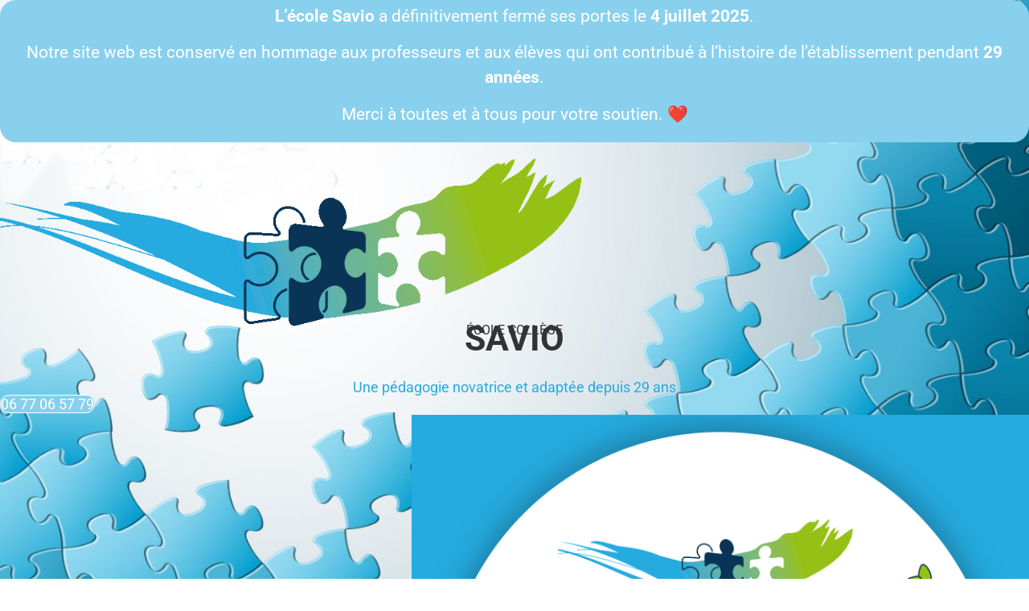

--- FILE ---
content_type: text/html; charset=UTF-8
request_url: https://www.ecolesavio.fr/25-ans-de-retrouvailles-avec-les-anciens/
body_size: 16478
content:
<!doctype html>
<html lang="fr-FR">
<head>
	<meta charset="UTF-8">
	<meta name="viewport" content="width=device-width, initial-scale=1">
	<link rel="profile" href="https://gmpg.org/xfn/11">
	<meta name='robots' content='index, follow, max-image-preview:large, max-snippet:-1, max-video-preview:-1' />
	<style>img:is([sizes="auto" i], [sizes^="auto," i]) { contain-intrinsic-size: 3000px 1500px }</style>
	
	<!-- This site is optimized with the Yoast SEO plugin v24.9 - https://yoast.com/wordpress/plugins/seo/ -->
	<title>25 ans de retrouvailles avec les &quot;anciens&quot; - École-Collège Savio - 79</title>
	<link rel="canonical" href="https://www.ecolesavio.fr/25-ans-de-retrouvailles-avec-les-anciens/" />
	<meta property="og:locale" content="fr_FR" />
	<meta property="og:type" content="article" />
	<meta property="og:title" content="25 ans de retrouvailles avec les &quot;anciens&quot; - École-Collège Savio - 79" />
	<meta property="og:description" content="Mon plus beau cadeau en tant que directeur, au fil de ces 25 années, est de revoir les « anciens » à Savio ou d&rsquo;avoir de leurs nouvelles de temps en temps. La surprise est totale quand ils viennent sans m&rsquo;avoir prévenu. D&rsquo;abord, il faut les reconnaître, ce qui n&rsquo;est pas toujours facile car les années ont [&hellip;]" />
	<meta property="og:url" content="https://www.ecolesavio.fr/25-ans-de-retrouvailles-avec-les-anciens/" />
	<meta property="og:site_name" content="École-Collège Savio" />
	<meta property="article:published_time" content="2021-06-04T07:41:35+00:00" />
	<meta property="article:modified_time" content="2021-06-07T13:52:17+00:00" />
	<meta property="og:image" content="https://www.ecolesavio.fr/wp-content/uploads/anciens-eleves-savio.jpg" />
	<meta property="og:image:width" content="720" />
	<meta property="og:image:height" content="540" />
	<meta property="og:image:type" content="image/jpeg" />
	<meta name="author" content="s015" />
	<meta name="twitter:card" content="summary_large_image" />
	<meta name="twitter:label1" content="Écrit par" />
	<meta name="twitter:data1" content="s015" />
	<meta name="twitter:label2" content="Durée de lecture estimée" />
	<meta name="twitter:data2" content="2 minutes" />
	<script type="application/ld+json" class="yoast-schema-graph">{"@context":"https://schema.org","@graph":[{"@type":"WebPage","@id":"https://www.ecolesavio.fr/25-ans-de-retrouvailles-avec-les-anciens/","url":"https://www.ecolesavio.fr/25-ans-de-retrouvailles-avec-les-anciens/","name":"25 ans de retrouvailles avec les \"anciens\" - École-Collège Savio - 79","isPartOf":{"@id":"https://www.ecolesavio.fr/#website"},"primaryImageOfPage":{"@id":"https://www.ecolesavio.fr/25-ans-de-retrouvailles-avec-les-anciens/#primaryimage"},"image":{"@id":"https://www.ecolesavio.fr/25-ans-de-retrouvailles-avec-les-anciens/#primaryimage"},"thumbnailUrl":"https://www.ecolesavio.fr/wp-content/uploads/anciens-eleves-savio.jpg","datePublished":"2021-06-04T07:41:35+00:00","dateModified":"2021-06-07T13:52:17+00:00","author":{"@id":"https://www.ecolesavio.fr/#/schema/person/a844d4449ff862fe76484dd751e0664e"},"breadcrumb":{"@id":"https://www.ecolesavio.fr/25-ans-de-retrouvailles-avec-les-anciens/#breadcrumb"},"inLanguage":"fr-FR","potentialAction":[{"@type":"ReadAction","target":["https://www.ecolesavio.fr/25-ans-de-retrouvailles-avec-les-anciens/"]}]},{"@type":"ImageObject","inLanguage":"fr-FR","@id":"https://www.ecolesavio.fr/25-ans-de-retrouvailles-avec-les-anciens/#primaryimage","url":"https://www.ecolesavio.fr/wp-content/uploads/anciens-eleves-savio.jpg","contentUrl":"https://www.ecolesavio.fr/wp-content/uploads/anciens-eleves-savio.jpg","width":720,"height":540,"caption":"Anciens élèves Savio"},{"@type":"BreadcrumbList","@id":"https://www.ecolesavio.fr/25-ans-de-retrouvailles-avec-les-anciens/#breadcrumb","itemListElement":[{"@type":"ListItem","position":1,"name":"Home","item":"https://www.ecolesavio.fr/"},{"@type":"ListItem","position":2,"name":"25 ans de retrouvailles avec les «&nbsp;anciens&nbsp;»"}]},{"@type":"WebSite","@id":"https://www.ecolesavio.fr/#website","url":"https://www.ecolesavio.fr/","name":"École-Collège Savio","description":"Une pédagogie novatrice et adaptée","potentialAction":[{"@type":"SearchAction","target":{"@type":"EntryPoint","urlTemplate":"https://www.ecolesavio.fr/?s={search_term_string}"},"query-input":{"@type":"PropertyValueSpecification","valueRequired":true,"valueName":"search_term_string"}}],"inLanguage":"fr-FR"},{"@type":"Person","@id":"https://www.ecolesavio.fr/#/schema/person/a844d4449ff862fe76484dd751e0664e","name":"s015","url":"https://www.ecolesavio.fr/author/s015/"}]}</script>
	<!-- / Yoast SEO plugin. -->


<link rel="alternate" type="application/rss+xml" title="École-Collège Savio &raquo; Flux" href="https://www.ecolesavio.fr/feed/" />
<script>
window._wpemojiSettings = {"baseUrl":"https:\/\/s.w.org\/images\/core\/emoji\/15.0.3\/72x72\/","ext":".png","svgUrl":"https:\/\/s.w.org\/images\/core\/emoji\/15.0.3\/svg\/","svgExt":".svg","source":{"concatemoji":"https:\/\/www.ecolesavio.fr\/wp-includes\/js\/wp-emoji-release.min.js?ver=6.7.4"}};
/*! This file is auto-generated */
!function(i,n){var o,s,e;function c(e){try{var t={supportTests:e,timestamp:(new Date).valueOf()};sessionStorage.setItem(o,JSON.stringify(t))}catch(e){}}function p(e,t,n){e.clearRect(0,0,e.canvas.width,e.canvas.height),e.fillText(t,0,0);var t=new Uint32Array(e.getImageData(0,0,e.canvas.width,e.canvas.height).data),r=(e.clearRect(0,0,e.canvas.width,e.canvas.height),e.fillText(n,0,0),new Uint32Array(e.getImageData(0,0,e.canvas.width,e.canvas.height).data));return t.every(function(e,t){return e===r[t]})}function u(e,t,n){switch(t){case"flag":return n(e,"\ud83c\udff3\ufe0f\u200d\u26a7\ufe0f","\ud83c\udff3\ufe0f\u200b\u26a7\ufe0f")?!1:!n(e,"\ud83c\uddfa\ud83c\uddf3","\ud83c\uddfa\u200b\ud83c\uddf3")&&!n(e,"\ud83c\udff4\udb40\udc67\udb40\udc62\udb40\udc65\udb40\udc6e\udb40\udc67\udb40\udc7f","\ud83c\udff4\u200b\udb40\udc67\u200b\udb40\udc62\u200b\udb40\udc65\u200b\udb40\udc6e\u200b\udb40\udc67\u200b\udb40\udc7f");case"emoji":return!n(e,"\ud83d\udc26\u200d\u2b1b","\ud83d\udc26\u200b\u2b1b")}return!1}function f(e,t,n){var r="undefined"!=typeof WorkerGlobalScope&&self instanceof WorkerGlobalScope?new OffscreenCanvas(300,150):i.createElement("canvas"),a=r.getContext("2d",{willReadFrequently:!0}),o=(a.textBaseline="top",a.font="600 32px Arial",{});return e.forEach(function(e){o[e]=t(a,e,n)}),o}function t(e){var t=i.createElement("script");t.src=e,t.defer=!0,i.head.appendChild(t)}"undefined"!=typeof Promise&&(o="wpEmojiSettingsSupports",s=["flag","emoji"],n.supports={everything:!0,everythingExceptFlag:!0},e=new Promise(function(e){i.addEventListener("DOMContentLoaded",e,{once:!0})}),new Promise(function(t){var n=function(){try{var e=JSON.parse(sessionStorage.getItem(o));if("object"==typeof e&&"number"==typeof e.timestamp&&(new Date).valueOf()<e.timestamp+604800&&"object"==typeof e.supportTests)return e.supportTests}catch(e){}return null}();if(!n){if("undefined"!=typeof Worker&&"undefined"!=typeof OffscreenCanvas&&"undefined"!=typeof URL&&URL.createObjectURL&&"undefined"!=typeof Blob)try{var e="postMessage("+f.toString()+"("+[JSON.stringify(s),u.toString(),p.toString()].join(",")+"));",r=new Blob([e],{type:"text/javascript"}),a=new Worker(URL.createObjectURL(r),{name:"wpTestEmojiSupports"});return void(a.onmessage=function(e){c(n=e.data),a.terminate(),t(n)})}catch(e){}c(n=f(s,u,p))}t(n)}).then(function(e){for(var t in e)n.supports[t]=e[t],n.supports.everything=n.supports.everything&&n.supports[t],"flag"!==t&&(n.supports.everythingExceptFlag=n.supports.everythingExceptFlag&&n.supports[t]);n.supports.everythingExceptFlag=n.supports.everythingExceptFlag&&!n.supports.flag,n.DOMReady=!1,n.readyCallback=function(){n.DOMReady=!0}}).then(function(){return e}).then(function(){var e;n.supports.everything||(n.readyCallback(),(e=n.source||{}).concatemoji?t(e.concatemoji):e.wpemoji&&e.twemoji&&(t(e.twemoji),t(e.wpemoji)))}))}((window,document),window._wpemojiSettings);
</script>
<style id='wp-emoji-styles-inline-css'>

	img.wp-smiley, img.emoji {
		display: inline !important;
		border: none !important;
		box-shadow: none !important;
		height: 1em !important;
		width: 1em !important;
		margin: 0 0.07em !important;
		vertical-align: -0.1em !important;
		background: none !important;
		padding: 0 !important;
	}
</style>
<style id='global-styles-inline-css'>
:root{--wp--preset--aspect-ratio--square: 1;--wp--preset--aspect-ratio--4-3: 4/3;--wp--preset--aspect-ratio--3-4: 3/4;--wp--preset--aspect-ratio--3-2: 3/2;--wp--preset--aspect-ratio--2-3: 2/3;--wp--preset--aspect-ratio--16-9: 16/9;--wp--preset--aspect-ratio--9-16: 9/16;--wp--preset--color--black: #000000;--wp--preset--color--cyan-bluish-gray: #abb8c3;--wp--preset--color--white: #ffffff;--wp--preset--color--pale-pink: #f78da7;--wp--preset--color--vivid-red: #cf2e2e;--wp--preset--color--luminous-vivid-orange: #ff6900;--wp--preset--color--luminous-vivid-amber: #fcb900;--wp--preset--color--light-green-cyan: #7bdcb5;--wp--preset--color--vivid-green-cyan: #00d084;--wp--preset--color--pale-cyan-blue: #8ed1fc;--wp--preset--color--vivid-cyan-blue: #0693e3;--wp--preset--color--vivid-purple: #9b51e0;--wp--preset--gradient--vivid-cyan-blue-to-vivid-purple: linear-gradient(135deg,rgba(6,147,227,1) 0%,rgb(155,81,224) 100%);--wp--preset--gradient--light-green-cyan-to-vivid-green-cyan: linear-gradient(135deg,rgb(122,220,180) 0%,rgb(0,208,130) 100%);--wp--preset--gradient--luminous-vivid-amber-to-luminous-vivid-orange: linear-gradient(135deg,rgba(252,185,0,1) 0%,rgba(255,105,0,1) 100%);--wp--preset--gradient--luminous-vivid-orange-to-vivid-red: linear-gradient(135deg,rgba(255,105,0,1) 0%,rgb(207,46,46) 100%);--wp--preset--gradient--very-light-gray-to-cyan-bluish-gray: linear-gradient(135deg,rgb(238,238,238) 0%,rgb(169,184,195) 100%);--wp--preset--gradient--cool-to-warm-spectrum: linear-gradient(135deg,rgb(74,234,220) 0%,rgb(151,120,209) 20%,rgb(207,42,186) 40%,rgb(238,44,130) 60%,rgb(251,105,98) 80%,rgb(254,248,76) 100%);--wp--preset--gradient--blush-light-purple: linear-gradient(135deg,rgb(255,206,236) 0%,rgb(152,150,240) 100%);--wp--preset--gradient--blush-bordeaux: linear-gradient(135deg,rgb(254,205,165) 0%,rgb(254,45,45) 50%,rgb(107,0,62) 100%);--wp--preset--gradient--luminous-dusk: linear-gradient(135deg,rgb(255,203,112) 0%,rgb(199,81,192) 50%,rgb(65,88,208) 100%);--wp--preset--gradient--pale-ocean: linear-gradient(135deg,rgb(255,245,203) 0%,rgb(182,227,212) 50%,rgb(51,167,181) 100%);--wp--preset--gradient--electric-grass: linear-gradient(135deg,rgb(202,248,128) 0%,rgb(113,206,126) 100%);--wp--preset--gradient--midnight: linear-gradient(135deg,rgb(2,3,129) 0%,rgb(40,116,252) 100%);--wp--preset--font-size--small: 13px;--wp--preset--font-size--medium: 20px;--wp--preset--font-size--large: 36px;--wp--preset--font-size--x-large: 42px;--wp--preset--font-family--inter: "Inter", sans-serif;--wp--preset--font-family--cardo: Cardo;--wp--preset--spacing--20: 0.44rem;--wp--preset--spacing--30: 0.67rem;--wp--preset--spacing--40: 1rem;--wp--preset--spacing--50: 1.5rem;--wp--preset--spacing--60: 2.25rem;--wp--preset--spacing--70: 3.38rem;--wp--preset--spacing--80: 5.06rem;--wp--preset--shadow--natural: 6px 6px 9px rgba(0, 0, 0, 0.2);--wp--preset--shadow--deep: 12px 12px 50px rgba(0, 0, 0, 0.4);--wp--preset--shadow--sharp: 6px 6px 0px rgba(0, 0, 0, 0.2);--wp--preset--shadow--outlined: 6px 6px 0px -3px rgba(255, 255, 255, 1), 6px 6px rgba(0, 0, 0, 1);--wp--preset--shadow--crisp: 6px 6px 0px rgba(0, 0, 0, 1);}:root { --wp--style--global--content-size: 800px;--wp--style--global--wide-size: 1200px; }:where(body) { margin: 0; }.wp-site-blocks > .alignleft { float: left; margin-right: 2em; }.wp-site-blocks > .alignright { float: right; margin-left: 2em; }.wp-site-blocks > .aligncenter { justify-content: center; margin-left: auto; margin-right: auto; }:where(.wp-site-blocks) > * { margin-block-start: 24px; margin-block-end: 0; }:where(.wp-site-blocks) > :first-child { margin-block-start: 0; }:where(.wp-site-blocks) > :last-child { margin-block-end: 0; }:root { --wp--style--block-gap: 24px; }:root :where(.is-layout-flow) > :first-child{margin-block-start: 0;}:root :where(.is-layout-flow) > :last-child{margin-block-end: 0;}:root :where(.is-layout-flow) > *{margin-block-start: 24px;margin-block-end: 0;}:root :where(.is-layout-constrained) > :first-child{margin-block-start: 0;}:root :where(.is-layout-constrained) > :last-child{margin-block-end: 0;}:root :where(.is-layout-constrained) > *{margin-block-start: 24px;margin-block-end: 0;}:root :where(.is-layout-flex){gap: 24px;}:root :where(.is-layout-grid){gap: 24px;}.is-layout-flow > .alignleft{float: left;margin-inline-start: 0;margin-inline-end: 2em;}.is-layout-flow > .alignright{float: right;margin-inline-start: 2em;margin-inline-end: 0;}.is-layout-flow > .aligncenter{margin-left: auto !important;margin-right: auto !important;}.is-layout-constrained > .alignleft{float: left;margin-inline-start: 0;margin-inline-end: 2em;}.is-layout-constrained > .alignright{float: right;margin-inline-start: 2em;margin-inline-end: 0;}.is-layout-constrained > .aligncenter{margin-left: auto !important;margin-right: auto !important;}.is-layout-constrained > :where(:not(.alignleft):not(.alignright):not(.alignfull)){max-width: var(--wp--style--global--content-size);margin-left: auto !important;margin-right: auto !important;}.is-layout-constrained > .alignwide{max-width: var(--wp--style--global--wide-size);}body .is-layout-flex{display: flex;}.is-layout-flex{flex-wrap: wrap;align-items: center;}.is-layout-flex > :is(*, div){margin: 0;}body .is-layout-grid{display: grid;}.is-layout-grid > :is(*, div){margin: 0;}body{padding-top: 0px;padding-right: 0px;padding-bottom: 0px;padding-left: 0px;}a:where(:not(.wp-element-button)){text-decoration: underline;}:root :where(.wp-element-button, .wp-block-button__link){background-color: #32373c;border-width: 0;color: #fff;font-family: inherit;font-size: inherit;line-height: inherit;padding: calc(0.667em + 2px) calc(1.333em + 2px);text-decoration: none;}.has-black-color{color: var(--wp--preset--color--black) !important;}.has-cyan-bluish-gray-color{color: var(--wp--preset--color--cyan-bluish-gray) !important;}.has-white-color{color: var(--wp--preset--color--white) !important;}.has-pale-pink-color{color: var(--wp--preset--color--pale-pink) !important;}.has-vivid-red-color{color: var(--wp--preset--color--vivid-red) !important;}.has-luminous-vivid-orange-color{color: var(--wp--preset--color--luminous-vivid-orange) !important;}.has-luminous-vivid-amber-color{color: var(--wp--preset--color--luminous-vivid-amber) !important;}.has-light-green-cyan-color{color: var(--wp--preset--color--light-green-cyan) !important;}.has-vivid-green-cyan-color{color: var(--wp--preset--color--vivid-green-cyan) !important;}.has-pale-cyan-blue-color{color: var(--wp--preset--color--pale-cyan-blue) !important;}.has-vivid-cyan-blue-color{color: var(--wp--preset--color--vivid-cyan-blue) !important;}.has-vivid-purple-color{color: var(--wp--preset--color--vivid-purple) !important;}.has-black-background-color{background-color: var(--wp--preset--color--black) !important;}.has-cyan-bluish-gray-background-color{background-color: var(--wp--preset--color--cyan-bluish-gray) !important;}.has-white-background-color{background-color: var(--wp--preset--color--white) !important;}.has-pale-pink-background-color{background-color: var(--wp--preset--color--pale-pink) !important;}.has-vivid-red-background-color{background-color: var(--wp--preset--color--vivid-red) !important;}.has-luminous-vivid-orange-background-color{background-color: var(--wp--preset--color--luminous-vivid-orange) !important;}.has-luminous-vivid-amber-background-color{background-color: var(--wp--preset--color--luminous-vivid-amber) !important;}.has-light-green-cyan-background-color{background-color: var(--wp--preset--color--light-green-cyan) !important;}.has-vivid-green-cyan-background-color{background-color: var(--wp--preset--color--vivid-green-cyan) !important;}.has-pale-cyan-blue-background-color{background-color: var(--wp--preset--color--pale-cyan-blue) !important;}.has-vivid-cyan-blue-background-color{background-color: var(--wp--preset--color--vivid-cyan-blue) !important;}.has-vivid-purple-background-color{background-color: var(--wp--preset--color--vivid-purple) !important;}.has-black-border-color{border-color: var(--wp--preset--color--black) !important;}.has-cyan-bluish-gray-border-color{border-color: var(--wp--preset--color--cyan-bluish-gray) !important;}.has-white-border-color{border-color: var(--wp--preset--color--white) !important;}.has-pale-pink-border-color{border-color: var(--wp--preset--color--pale-pink) !important;}.has-vivid-red-border-color{border-color: var(--wp--preset--color--vivid-red) !important;}.has-luminous-vivid-orange-border-color{border-color: var(--wp--preset--color--luminous-vivid-orange) !important;}.has-luminous-vivid-amber-border-color{border-color: var(--wp--preset--color--luminous-vivid-amber) !important;}.has-light-green-cyan-border-color{border-color: var(--wp--preset--color--light-green-cyan) !important;}.has-vivid-green-cyan-border-color{border-color: var(--wp--preset--color--vivid-green-cyan) !important;}.has-pale-cyan-blue-border-color{border-color: var(--wp--preset--color--pale-cyan-blue) !important;}.has-vivid-cyan-blue-border-color{border-color: var(--wp--preset--color--vivid-cyan-blue) !important;}.has-vivid-purple-border-color{border-color: var(--wp--preset--color--vivid-purple) !important;}.has-vivid-cyan-blue-to-vivid-purple-gradient-background{background: var(--wp--preset--gradient--vivid-cyan-blue-to-vivid-purple) !important;}.has-light-green-cyan-to-vivid-green-cyan-gradient-background{background: var(--wp--preset--gradient--light-green-cyan-to-vivid-green-cyan) !important;}.has-luminous-vivid-amber-to-luminous-vivid-orange-gradient-background{background: var(--wp--preset--gradient--luminous-vivid-amber-to-luminous-vivid-orange) !important;}.has-luminous-vivid-orange-to-vivid-red-gradient-background{background: var(--wp--preset--gradient--luminous-vivid-orange-to-vivid-red) !important;}.has-very-light-gray-to-cyan-bluish-gray-gradient-background{background: var(--wp--preset--gradient--very-light-gray-to-cyan-bluish-gray) !important;}.has-cool-to-warm-spectrum-gradient-background{background: var(--wp--preset--gradient--cool-to-warm-spectrum) !important;}.has-blush-light-purple-gradient-background{background: var(--wp--preset--gradient--blush-light-purple) !important;}.has-blush-bordeaux-gradient-background{background: var(--wp--preset--gradient--blush-bordeaux) !important;}.has-luminous-dusk-gradient-background{background: var(--wp--preset--gradient--luminous-dusk) !important;}.has-pale-ocean-gradient-background{background: var(--wp--preset--gradient--pale-ocean) !important;}.has-electric-grass-gradient-background{background: var(--wp--preset--gradient--electric-grass) !important;}.has-midnight-gradient-background{background: var(--wp--preset--gradient--midnight) !important;}.has-small-font-size{font-size: var(--wp--preset--font-size--small) !important;}.has-medium-font-size{font-size: var(--wp--preset--font-size--medium) !important;}.has-large-font-size{font-size: var(--wp--preset--font-size--large) !important;}.has-x-large-font-size{font-size: var(--wp--preset--font-size--x-large) !important;}.has-inter-font-family{font-family: var(--wp--preset--font-family--inter) !important;}.has-cardo-font-family{font-family: var(--wp--preset--font-family--cardo) !important;}
:root :where(.wp-block-pullquote){font-size: 1.5em;line-height: 1.6;}
</style>
<link rel='stylesheet' id='cf-christmasification-css' href='https://www.ecolesavio.fr/wp-content/plugins/christmasify/public/css/cf-christmasification-public.min.css?ver=1.0.7' media='all' />
<link rel='stylesheet' id='contact-form-7-css' href='https://www.ecolesavio.fr/wp-content/plugins/contact-form-7/includes/css/styles.css?ver=6.0.6' media='all' />
<link rel='stylesheet' id='pafe-extension-style-css' href='https://www.ecolesavio.fr/wp-content/plugins/piotnet-addons-for-elementor-pro/assets/css/minify/extension.min.css?ver=7.1.61' media='all' />
<link rel='stylesheet' id='woocommerce-layout-css' href='https://www.ecolesavio.fr/wp-content/plugins/woocommerce/assets/css/woocommerce-layout.css?ver=9.8.1' media='all' />
<link rel='stylesheet' id='woocommerce-smallscreen-css' href='https://www.ecolesavio.fr/wp-content/plugins/woocommerce/assets/css/woocommerce-smallscreen.css?ver=9.8.1' media='only screen and (max-width: 768px)' />
<link rel='stylesheet' id='woocommerce-general-css' href='https://www.ecolesavio.fr/wp-content/plugins/woocommerce/assets/css/woocommerce.css?ver=9.8.1' media='all' />
<style id='woocommerce-inline-inline-css'>
.woocommerce form .form-row .required { visibility: visible; }
</style>
<link rel='stylesheet' id='brands-styles-css' href='https://www.ecolesavio.fr/wp-content/plugins/woocommerce/assets/css/brands.css?ver=9.8.1' media='all' />
<link rel='stylesheet' id='hello-elementor-css' href='https://www.ecolesavio.fr/wp-content/themes/hello-elementor/assets/css/reset.css?ver=3.4.5' media='all' />
<link rel='stylesheet' id='hello-elementor-theme-style-css' href='https://www.ecolesavio.fr/wp-content/themes/hello-elementor/assets/css/theme.css?ver=3.4.5' media='all' />
<link rel='stylesheet' id='hello-elementor-header-footer-css' href='https://www.ecolesavio.fr/wp-content/themes/hello-elementor/assets/css/header-footer.css?ver=3.4.5' media='all' />
<link rel='stylesheet' id='e-animation-zoomIn-css' href='https://www.ecolesavio.fr/wp-content/plugins/elementor/assets/lib/animations/styles/zoomIn.min.css?ver=3.28.1' media='all' />
<link rel='stylesheet' id='elementor-frontend-css' href='https://www.ecolesavio.fr/wp-content/plugins/elementor/assets/css/frontend.min.css?ver=3.28.1' media='all' />
<link rel='stylesheet' id='widget-image-css' href='https://www.ecolesavio.fr/wp-content/plugins/elementor/assets/css/widget-image.min.css?ver=3.28.1' media='all' />
<link rel='stylesheet' id='widget-spacer-css' href='https://www.ecolesavio.fr/wp-content/plugins/elementor/assets/css/widget-spacer.min.css?ver=3.28.1' media='all' />
<link rel='stylesheet' id='widget-social-icons-css' href='https://www.ecolesavio.fr/wp-content/plugins/elementor/assets/css/widget-social-icons.min.css?ver=3.28.1' media='all' />
<link rel='stylesheet' id='e-apple-webkit-css' href='https://www.ecolesavio.fr/wp-content/plugins/elementor/assets/css/conditionals/apple-webkit.min.css?ver=3.28.1' media='all' />
<link rel='stylesheet' id='widget-heading-css' href='https://www.ecolesavio.fr/wp-content/plugins/elementor/assets/css/widget-heading.min.css?ver=3.28.1' media='all' />
<link rel='stylesheet' id='widget-nav-menu-css' href='https://www.ecolesavio.fr/wp-content/plugins/elementor-pro/assets/css/widget-nav-menu.min.css?ver=3.29.2' media='all' />
<link rel='stylesheet' id='e-motion-fx-css' href='https://www.ecolesavio.fr/wp-content/plugins/elementor-pro/assets/css/modules/motion-fx.min.css?ver=3.29.2' media='all' />
<link rel='stylesheet' id='widget-post-info-css' href='https://www.ecolesavio.fr/wp-content/plugins/elementor-pro/assets/css/widget-post-info.min.css?ver=3.29.2' media='all' />
<link rel='stylesheet' id='widget-icon-list-css' href='https://www.ecolesavio.fr/wp-content/plugins/elementor/assets/css/widget-icon-list.min.css?ver=3.28.1' media='all' />
<link rel='stylesheet' id='elementor-icons-shared-0-css' href='https://www.ecolesavio.fr/wp-content/plugins/elementor/assets/lib/font-awesome/css/fontawesome.min.css?ver=5.15.3' media='all' />
<link rel='stylesheet' id='elementor-icons-fa-regular-css' href='https://www.ecolesavio.fr/wp-content/plugins/elementor/assets/lib/font-awesome/css/regular.min.css?ver=5.15.3' media='all' />
<link rel='stylesheet' id='elementor-icons-fa-solid-css' href='https://www.ecolesavio.fr/wp-content/plugins/elementor/assets/lib/font-awesome/css/solid.min.css?ver=5.15.3' media='all' />
<link rel='stylesheet' id='widget-share-buttons-css' href='https://www.ecolesavio.fr/wp-content/plugins/elementor-pro/assets/css/widget-share-buttons.min.css?ver=3.29.2' media='all' />
<link rel='stylesheet' id='elementor-icons-fa-brands-css' href='https://www.ecolesavio.fr/wp-content/plugins/elementor/assets/lib/font-awesome/css/brands.min.css?ver=5.15.3' media='all' />
<link rel='stylesheet' id='widget-post-navigation-css' href='https://www.ecolesavio.fr/wp-content/plugins/elementor-pro/assets/css/widget-post-navigation.min.css?ver=3.29.2' media='all' />
<link rel='stylesheet' id='elementor-icons-css' href='https://www.ecolesavio.fr/wp-content/plugins/elementor/assets/lib/eicons/css/elementor-icons.min.css?ver=5.36.0' media='all' />
<link rel='stylesheet' id='elementor-post-29-css' href='https://www.ecolesavio.fr/wp-content/uploads/elementor/css/post-29.css?ver=1751615181' media='all' />
<link rel='stylesheet' id='elementor-post-8103-css' href='https://www.ecolesavio.fr/wp-content/uploads/elementor/css/post-8103.css?ver=1751642569' media='all' />
<link rel='stylesheet' id='elementor-post-23527-css' href='https://www.ecolesavio.fr/wp-content/uploads/elementor/css/post-23527.css?ver=1751641349' media='all' />
<link rel='stylesheet' id='elementor-post-14-css' href='https://www.ecolesavio.fr/wp-content/uploads/elementor/css/post-14.css?ver=1751615185' media='all' />
<link rel='stylesheet' id='elementor-post-9687-css' href='https://www.ecolesavio.fr/wp-content/uploads/elementor/css/post-9687.css?ver=1751634296' media='all' />
<link rel='stylesheet' id='elementor-gf-local-roboto-css' href='https://www.ecolesavio.fr/wp-content/uploads/elementor/google-fonts/css/roboto.css?ver=1742222302' media='all' />
<link rel='stylesheet' id='elementor-gf-local-robotoslab-css' href='https://www.ecolesavio.fr/wp-content/uploads/elementor/google-fonts/css/robotoslab.css?ver=1742222305' media='all' />
<link rel='stylesheet' id='elementor-gf-local-annieuseyourtelescope-css' href='https://www.ecolesavio.fr/wp-content/uploads/elementor/google-fonts/css/annieuseyourtelescope.css?ver=1742222305' media='all' />
<script src="https://www.ecolesavio.fr/wp-includes/js/jquery/jquery.min.js?ver=3.7.1" id="jquery-core-js"></script>
<script src="https://www.ecolesavio.fr/wp-includes/js/jquery/jquery-migrate.min.js?ver=3.4.1" id="jquery-migrate-js"></script>
<script src="https://www.ecolesavio.fr/wp-content/plugins/piotnet-addons-for-elementor-pro/assets/js/minify/extension.min.js?ver=7.1.61" id="pafe-extension-js"></script>
<script src="https://www.ecolesavio.fr/wp-content/plugins/woocommerce/assets/js/jquery-blockui/jquery.blockUI.min.js?ver=2.7.0-wc.9.8.1" id="jquery-blockui-js" defer data-wp-strategy="defer"></script>
<script id="wc-add-to-cart-js-extra">
var wc_add_to_cart_params = {"ajax_url":"\/wp-admin\/admin-ajax.php","wc_ajax_url":"\/?wc-ajax=%%endpoint%%","i18n_view_cart":"Voir le panier","cart_url":"https:\/\/www.ecolesavio.fr\/panier\/","is_cart":"","cart_redirect_after_add":"no"};
</script>
<script src="https://www.ecolesavio.fr/wp-content/plugins/woocommerce/assets/js/frontend/add-to-cart.min.js?ver=9.8.1" id="wc-add-to-cart-js" defer data-wp-strategy="defer"></script>
<script src="https://www.ecolesavio.fr/wp-content/plugins/woocommerce/assets/js/js-cookie/js.cookie.min.js?ver=2.1.4-wc.9.8.1" id="js-cookie-js" defer data-wp-strategy="defer"></script>
<script id="woocommerce-js-extra">
var woocommerce_params = {"ajax_url":"\/wp-admin\/admin-ajax.php","wc_ajax_url":"\/?wc-ajax=%%endpoint%%","i18n_password_show":"Afficher le mot de passe","i18n_password_hide":"Masquer le mot de passe"};
</script>
<script src="https://www.ecolesavio.fr/wp-content/plugins/woocommerce/assets/js/frontend/woocommerce.min.js?ver=9.8.1" id="woocommerce-js" defer data-wp-strategy="defer"></script>
<link rel="https://api.w.org/" href="https://www.ecolesavio.fr/wp-json/" /><link rel="alternate" title="JSON" type="application/json" href="https://www.ecolesavio.fr/wp-json/wp/v2/posts/8103" /><link rel="EditURI" type="application/rsd+xml" title="RSD" href="https://www.ecolesavio.fr/xmlrpc.php?rsd" />
<meta name="generator" content="WordPress 6.7.4" />
<meta name="generator" content="WooCommerce 9.8.1" />
<link rel='shortlink' href='https://www.ecolesavio.fr/?p=8103' />
<script type="text/javascript" src="//www.ecolesavio.fr/?wordfence_syncAttackData=1765679058.0137" async></script>	<noscript><style>.woocommerce-product-gallery{ opacity: 1 !important; }</style></noscript>
	<meta name="generator" content="Elementor 3.28.1; features: e_local_google_fonts; settings: css_print_method-external, google_font-enabled, font_display-auto">
			<style>
				.e-con.e-parent:nth-of-type(n+4):not(.e-lazyloaded):not(.e-no-lazyload),
				.e-con.e-parent:nth-of-type(n+4):not(.e-lazyloaded):not(.e-no-lazyload) * {
					background-image: none !important;
				}
				@media screen and (max-height: 1024px) {
					.e-con.e-parent:nth-of-type(n+3):not(.e-lazyloaded):not(.e-no-lazyload),
					.e-con.e-parent:nth-of-type(n+3):not(.e-lazyloaded):not(.e-no-lazyload) * {
						background-image: none !important;
					}
				}
				@media screen and (max-height: 640px) {
					.e-con.e-parent:nth-of-type(n+2):not(.e-lazyloaded):not(.e-no-lazyload),
					.e-con.e-parent:nth-of-type(n+2):not(.e-lazyloaded):not(.e-no-lazyload) * {
						background-image: none !important;
					}
				}
			</style>
			<style class='wp-fonts-local'>
@font-face{font-family:Inter;font-style:normal;font-weight:300 900;font-display:fallback;src:url('https://www.ecolesavio.fr/wp-content/plugins/woocommerce/assets/fonts/Inter-VariableFont_slnt,wght.woff2') format('woff2');font-stretch:normal;}
@font-face{font-family:Cardo;font-style:normal;font-weight:400;font-display:fallback;src:url('https://www.ecolesavio.fr/wp-content/plugins/woocommerce/assets/fonts/cardo_normal_400.woff2') format('woff2');}
</style>
<link rel="icon" href="https://www.ecolesavio.fr/wp-content/uploads/ecs-ecs-icone_savio-286x286web.png" sizes="32x32" />
<link rel="icon" href="https://www.ecolesavio.fr/wp-content/uploads/ecs-ecs-icone_savio-286x286web.png" sizes="192x192" />
<link rel="apple-touch-icon" href="https://www.ecolesavio.fr/wp-content/uploads/ecs-ecs-icone_savio-286x286web.png" />
<meta name="msapplication-TileImage" content="https://www.ecolesavio.fr/wp-content/uploads/ecs-ecs-icone_savio-286x286web.png" />
<style>.pswp.pafe-lightbox-modal {display: none;}</style></head>
<body class="post-template-default single single-post postid-8103 single-format-standard wp-embed-responsive theme-hello-elementor cookies-not-set woocommerce-no-js hello-elementor-default elementor-default elementor-kit-29 elementor-page elementor-page-8103 elementor-page-9687">


<a class="skip-link screen-reader-text" href="#content">Aller au contenu</a>

		<div data-elementor-type="header" data-elementor-id="23527" class="elementor elementor-23527 elementor-location-header" data-elementor-post-type="elementor_library">
			<div class="elementor-element elementor-element-f0a0776 e-flex e-con-boxed e-con e-parent" data-id="f0a0776" data-element_type="container" data-settings="{&quot;background_background&quot;:&quot;classic&quot;}">
					<div class="e-con-inner">
		<div class="elementor-element elementor-element-4917c4b e-con-full e-flex e-con e-child" data-id="4917c4b" data-element_type="container">
				<div class="elementor-element elementor-element-36ee011 elementor-invisible elementor-widget elementor-widget-text-editor" data-id="36ee011" data-element_type="widget" data-settings="{&quot;_animation&quot;:&quot;zoomIn&quot;}" data-widget_type="text-editor.default">
				<div class="elementor-widget-container">
									<p><strong>L’école Savio</strong> a définitivement fermé ses portes le <strong>4 juillet 2025</strong>.</p><p>Notre site web est conservé en hommage aux professeurs et aux élèves qui ont contribué à l’histoire de l’établissement pendant <strong>29 années</strong>.</p><p>Merci à toutes et à tous pour votre soutien. ❤️</p>								</div>
				</div>
				</div>
		<div class="elementor-element elementor-element-b5b3b99 e-con-full e-flex e-con e-child" data-id="b5b3b99" data-element_type="container">
				<div class="elementor-element elementor-element-4985a19 elementor-widget elementor-widget-image" data-id="4985a19" data-element_type="widget" data-widget_type="image.default">
				<div class="elementor-widget-container">
																<a href="https://www.ecolesavio.fr">
							<img width="800" height="221" src="https://www.ecolesavio.fr/wp-content/uploads/ecs-ecs-logo_savio-1080x298web.png" class="attachment-large size-large wp-image-12" alt="" />								</a>
															</div>
				</div>
				<div class="elementor-element elementor-element-435f8b7 elementor-widget elementor-widget-text-editor" data-id="435f8b7" data-element_type="widget" data-widget_type="text-editor.default">
				<div class="elementor-widget-container">
									<p>ÉCOLE COLLÈGE</p>								</div>
				</div>
				<div class="elementor-element elementor-element-575fceb elementor-widget elementor-widget-text-editor" data-id="575fceb" data-element_type="widget" data-widget_type="text-editor.default">
				<div class="elementor-widget-container">
									<p>SAVIO</p>								</div>
				</div>
				<div class="elementor-element elementor-element-3f220e5 elementor-widget elementor-widget-text-editor" data-id="3f220e5" data-element_type="widget" data-widget_type="text-editor.default">
				<div class="elementor-widget-container">
									<p>Une pédagogie novatrice et adaptée depuis 29 ans</p>								</div>
				</div>
				<div class="elementor-element elementor-element-3970e2a elementor-widget elementor-widget-spacer" data-id="3970e2a" data-element_type="widget" data-widget_type="spacer.default">
				<div class="elementor-widget-container">
							<div class="elementor-spacer">
			<div class="elementor-spacer-inner"></div>
		</div>
						</div>
				</div>
				<div class="elementor-element elementor-element-576390a elementor-align-center elementor-widget elementor-widget-button" data-id="576390a" data-element_type="widget" data-widget_type="button.default">
				<div class="elementor-widget-container">
									<div class="elementor-button-wrapper">
					<a class="elementor-button elementor-button-link elementor-size-sm" href="tel:+33677065779">
						<span class="elementor-button-content-wrapper">
									<span class="elementor-button-text">06 77 06 57 79</span>
					</span>
					</a>
				</div>
								</div>
				</div>
				</div>
		<div class="elementor-element elementor-element-a328643 e-con-full e-flex e-con e-child" data-id="a328643" data-element_type="container">
				<div class="elementor-element elementor-element-f0daa37 elementor-widget elementor-widget-image" data-id="f0daa37" data-element_type="widget" data-widget_type="image.default">
				<div class="elementor-widget-container">
																<a href="https://www.ecolesavio.fr/wp-content/uploads/brochure_savio_16_pages_v4.pdf" target="_blank">
							<img width="212" height="300" src="https://www.ecolesavio.fr/wp-content/uploads/couv-v2.png" class="attachment-medium size-medium wp-image-18018" alt="savio-collège-79" />								</a>
															</div>
				</div>
				<div class="elementor-element elementor-element-9364d18 elementor-widget elementor-widget-text-editor" data-id="9364d18" data-element_type="widget" data-widget_type="text-editor.default">
				<div class="elementor-widget-container">
									<p>École-Collège Savio</p>								</div>
				</div>
				<div class="elementor-element elementor-element-21455e8 elementor-shape-circle e-grid-align-right e-grid-align-mobile-center elementor-grid-0 elementor-widget elementor-widget-social-icons" data-id="21455e8" data-element_type="widget" data-widget_type="social-icons.default">
				<div class="elementor-widget-container">
							<div class="elementor-social-icons-wrapper elementor-grid">
							<span class="elementor-grid-item">
					<a class="elementor-icon elementor-social-icon elementor-social-icon-facebook elementor-repeater-item-ebb4060" href="https://www.facebook.com/Ecole-Coll%C3%A8ge-Dominique-Savio-106719104511114" target="_blank">
						<span class="elementor-screen-only">Facebook</span>
						<i class="fab fa-facebook"></i>					</a>
				</span>
							<span class="elementor-grid-item">
					<a class="elementor-icon elementor-social-icon elementor-social-icon-youtube elementor-repeater-item-7132408" href="https://www.youtube.com/channel/UCHDTE9kcJYrtlhOwZmSn7xg" target="_blank">
						<span class="elementor-screen-only">Youtube</span>
						<i class="fab fa-youtube"></i>					</a>
				</span>
					</div>
						</div>
				</div>
				<div class="elementor-element elementor-element-5683ec3 elementor-widget elementor-widget-text-editor" data-id="5683ec3" data-element_type="widget" data-widget_type="text-editor.default">
				<div class="elementor-widget-container">
									<p><a href="https://www.ecolesavio.fr/wp-content/uploads/brochure_savio_16_pages_v3_compressed.pdf" target="_blank" rel="noopener">Brochure Savio 2024</a></p>								</div>
				</div>
				</div>
					</div>
				</div>
				<section class="elementor-section elementor-top-section elementor-element elementor-element-4f534e72 elementor-section-boxed elementor-section-height-default elementor-section-height-default" data-id="4f534e72" data-element_type="section" data-settings="{&quot;background_background&quot;:&quot;classic&quot;}">
							<div class="elementor-background-overlay"></div>
							<div class="elementor-container elementor-column-gap-default">
					<div class="elementor-column elementor-col-100 elementor-top-column elementor-element elementor-element-5b359fc9" data-id="5b359fc9" data-element_type="column">
			<div class="elementor-widget-wrap elementor-element-populated">
						<div class="elementor-element elementor-element-5c73fb02 elementor-widget elementor-widget-heading" data-id="5c73fb02" data-element_type="widget" data-widget_type="heading.default">
				<div class="elementor-widget-container">
					<h2 class="elementor-heading-title elementor-size-default">L'éducation suppose courage et vérité !</h2>				</div>
				</div>
					</div>
		</div>
					</div>
		</section>
				<section class="elementor-section elementor-top-section elementor-element elementor-element-35d2a383 elementor-section-boxed elementor-section-height-default elementor-section-height-default" data-id="35d2a383" data-element_type="section" data-settings="{&quot;background_background&quot;:&quot;classic&quot;}">
							<div class="elementor-background-overlay"></div>
							<div class="elementor-container elementor-column-gap-default">
					<div class="elementor-column elementor-col-100 elementor-top-column elementor-element elementor-element-5cf51487" data-id="5cf51487" data-element_type="column">
			<div class="elementor-widget-wrap elementor-element-populated">
						<div class="elementor-element elementor-element-561420e5 elementor-nav-menu__align-center elementor-nav-menu--dropdown-tablet elementor-nav-menu__text-align-aside elementor-nav-menu--toggle elementor-nav-menu--burger elementor-widget elementor-widget-nav-menu" data-id="561420e5" data-element_type="widget" data-settings="{&quot;layout&quot;:&quot;horizontal&quot;,&quot;submenu_icon&quot;:{&quot;value&quot;:&quot;&lt;i class=\&quot;fas fa-caret-down\&quot;&gt;&lt;\/i&gt;&quot;,&quot;library&quot;:&quot;fa-solid&quot;},&quot;toggle&quot;:&quot;burger&quot;}" data-widget_type="nav-menu.default">
				<div class="elementor-widget-container">
								<nav aria-label="Menu" class="elementor-nav-menu--main elementor-nav-menu__container elementor-nav-menu--layout-horizontal e--pointer-none">
				<ul id="menu-1-561420e5" class="elementor-nav-menu"><li class="menu-item menu-item-type-custom menu-item-object-custom menu-item-home menu-item-has-children menu-item-4905"><a href="https://www.ecolesavio.fr/" class="elementor-item">L&rsquo;école</a>
<ul class="sub-menu elementor-nav-menu--dropdown">
	<li class="menu-item menu-item-type-post_type menu-item-object-page menu-item-4906"><a href="https://www.ecolesavio.fr/portrait-du-directeur/" class="elementor-sub-item">Portrait du directeur</a></li>
	<li class="menu-item menu-item-type-post_type menu-item-object-page menu-item-4907"><a href="https://www.ecolesavio.fr/historique-ecole/" class="elementor-sub-item">Historique de l’école</a></li>
	<li class="menu-item menu-item-type-post_type menu-item-object-page menu-item-4908"><a href="https://www.ecolesavio.fr/presentation-des-locaux/" class="elementor-sub-item">Présentation des locaux</a></li>
	<li class="menu-item menu-item-type-post_type menu-item-object-page menu-item-4909"><a href="https://www.ecolesavio.fr/ecole-des-parents-presentation/" class="elementor-sub-item">L&rsquo;école des parents</a></li>
	<li class="menu-item menu-item-type-post_type menu-item-object-page menu-item-4910"><a href="https://www.ecolesavio.fr/les-parrains-de-savio/" class="elementor-sub-item">Les parrains de Savio</a></li>
</ul>
</li>
<li class="menu-item menu-item-type-post_type menu-item-object-page menu-item-has-children menu-item-4912"><a href="https://www.ecolesavio.fr/la-pedagogie/" class="elementor-item">La pédagogie</a>
<ul class="sub-menu elementor-nav-menu--dropdown">
	<li class="menu-item menu-item-type-post_type menu-item-object-page menu-item-4914"><a href="https://www.ecolesavio.fr/equipe-educative/" class="elementor-sub-item">L’équipe éducative</a></li>
	<li class="menu-item menu-item-type-post_type menu-item-object-page menu-item-5065"><a href="https://www.ecolesavio.fr/journee-culturelle-du-mercredi/" class="elementor-sub-item">La journée culturelle du mercredi</a></li>
	<li class="menu-item menu-item-type-post_type menu-item-object-page menu-item-4915"><a href="https://www.ecolesavio.fr/avenir-des-enfants-apres-savio/" class="elementor-sub-item">L’avenir des enfants après Savio</a></li>
</ul>
</li>
<li class="menu-item menu-item-type-post_type menu-item-object-page menu-item-21218"><a href="https://www.ecolesavio.fr/rentree-2024-2025/" class="elementor-item">Rentrée 2024-2025</a></li>
<li class="menu-item menu-item-type-post_type menu-item-object-page menu-item-5134"><a href="https://www.ecolesavio.fr/cds-news/" class="elementor-item">Actualités</a></li>
<li class="menu-item menu-item-type-post_type menu-item-object-page menu-item-5133"><a href="https://www.ecolesavio.fr/informations/" class="elementor-item">Informations</a></li>
<li class="menu-item menu-item-type-post_type menu-item-object-page menu-item-has-children menu-item-8830"><a href="https://www.ecolesavio.fr/recettes-savio/" class="elementor-item">Recettes d’Amélie</a>
<ul class="sub-menu elementor-nav-menu--dropdown">
	<li class="menu-item menu-item-type-post_type menu-item-object-page menu-item-9863"><a href="https://www.ecolesavio.fr/recettes-bien-etre/" class="elementor-sub-item">Recettes bien-être</a></li>
</ul>
</li>
<li class="menu-item menu-item-type-post_type menu-item-object-page menu-item-10515"><a href="https://www.ecolesavio.fr/presse/" class="elementor-item">Presse</a></li>
<li class="menu-item menu-item-type-post_type menu-item-object-page menu-item-5774"><a href="https://www.ecolesavio.fr/livres/" class="elementor-item">Livres</a></li>
<li class="menu-item menu-item-type-post_type menu-item-object-page menu-item-7315"><a href="https://www.ecolesavio.fr/savio-a-25-ans/" class="elementor-item">Savio a plus de 25 ans</a></li>
<li class="menu-item menu-item-type-post_type menu-item-object-page menu-item-8663"><a href="https://www.ecolesavio.fr/temoignages/" class="elementor-item">Témoignages</a></li>
<li class="menu-item menu-item-type-post_type menu-item-object-page menu-item-5132"><a href="https://www.ecolesavio.fr/ecole-des-parents/" class="elementor-item">L’école des parents</a></li>
<li class="menu-item menu-item-type-post_type menu-item-object-page menu-item-13589"><a href="https://www.ecolesavio.fr/tarifs/" class="elementor-item">Tarifs</a></li>
<li class="menu-item menu-item-type-post_type menu-item-object-page menu-item-4919"><a href="https://www.ecolesavio.fr/contact/" class="elementor-item">Contact</a></li>
</ul>			</nav>
					<div class="elementor-menu-toggle" role="button" tabindex="0" aria-label="Permuter le menu" aria-expanded="false">
			<i aria-hidden="true" role="presentation" class="elementor-menu-toggle__icon--open eicon-menu-bar"></i><i aria-hidden="true" role="presentation" class="elementor-menu-toggle__icon--close eicon-close"></i>		</div>
					<nav class="elementor-nav-menu--dropdown elementor-nav-menu__container" aria-hidden="true">
				<ul id="menu-2-561420e5" class="elementor-nav-menu"><li class="menu-item menu-item-type-custom menu-item-object-custom menu-item-home menu-item-has-children menu-item-4905"><a href="https://www.ecolesavio.fr/" class="elementor-item" tabindex="-1">L&rsquo;école</a>
<ul class="sub-menu elementor-nav-menu--dropdown">
	<li class="menu-item menu-item-type-post_type menu-item-object-page menu-item-4906"><a href="https://www.ecolesavio.fr/portrait-du-directeur/" class="elementor-sub-item" tabindex="-1">Portrait du directeur</a></li>
	<li class="menu-item menu-item-type-post_type menu-item-object-page menu-item-4907"><a href="https://www.ecolesavio.fr/historique-ecole/" class="elementor-sub-item" tabindex="-1">Historique de l’école</a></li>
	<li class="menu-item menu-item-type-post_type menu-item-object-page menu-item-4908"><a href="https://www.ecolesavio.fr/presentation-des-locaux/" class="elementor-sub-item" tabindex="-1">Présentation des locaux</a></li>
	<li class="menu-item menu-item-type-post_type menu-item-object-page menu-item-4909"><a href="https://www.ecolesavio.fr/ecole-des-parents-presentation/" class="elementor-sub-item" tabindex="-1">L&rsquo;école des parents</a></li>
	<li class="menu-item menu-item-type-post_type menu-item-object-page menu-item-4910"><a href="https://www.ecolesavio.fr/les-parrains-de-savio/" class="elementor-sub-item" tabindex="-1">Les parrains de Savio</a></li>
</ul>
</li>
<li class="menu-item menu-item-type-post_type menu-item-object-page menu-item-has-children menu-item-4912"><a href="https://www.ecolesavio.fr/la-pedagogie/" class="elementor-item" tabindex="-1">La pédagogie</a>
<ul class="sub-menu elementor-nav-menu--dropdown">
	<li class="menu-item menu-item-type-post_type menu-item-object-page menu-item-4914"><a href="https://www.ecolesavio.fr/equipe-educative/" class="elementor-sub-item" tabindex="-1">L’équipe éducative</a></li>
	<li class="menu-item menu-item-type-post_type menu-item-object-page menu-item-5065"><a href="https://www.ecolesavio.fr/journee-culturelle-du-mercredi/" class="elementor-sub-item" tabindex="-1">La journée culturelle du mercredi</a></li>
	<li class="menu-item menu-item-type-post_type menu-item-object-page menu-item-4915"><a href="https://www.ecolesavio.fr/avenir-des-enfants-apres-savio/" class="elementor-sub-item" tabindex="-1">L’avenir des enfants après Savio</a></li>
</ul>
</li>
<li class="menu-item menu-item-type-post_type menu-item-object-page menu-item-21218"><a href="https://www.ecolesavio.fr/rentree-2024-2025/" class="elementor-item" tabindex="-1">Rentrée 2024-2025</a></li>
<li class="menu-item menu-item-type-post_type menu-item-object-page menu-item-5134"><a href="https://www.ecolesavio.fr/cds-news/" class="elementor-item" tabindex="-1">Actualités</a></li>
<li class="menu-item menu-item-type-post_type menu-item-object-page menu-item-5133"><a href="https://www.ecolesavio.fr/informations/" class="elementor-item" tabindex="-1">Informations</a></li>
<li class="menu-item menu-item-type-post_type menu-item-object-page menu-item-has-children menu-item-8830"><a href="https://www.ecolesavio.fr/recettes-savio/" class="elementor-item" tabindex="-1">Recettes d’Amélie</a>
<ul class="sub-menu elementor-nav-menu--dropdown">
	<li class="menu-item menu-item-type-post_type menu-item-object-page menu-item-9863"><a href="https://www.ecolesavio.fr/recettes-bien-etre/" class="elementor-sub-item" tabindex="-1">Recettes bien-être</a></li>
</ul>
</li>
<li class="menu-item menu-item-type-post_type menu-item-object-page menu-item-10515"><a href="https://www.ecolesavio.fr/presse/" class="elementor-item" tabindex="-1">Presse</a></li>
<li class="menu-item menu-item-type-post_type menu-item-object-page menu-item-5774"><a href="https://www.ecolesavio.fr/livres/" class="elementor-item" tabindex="-1">Livres</a></li>
<li class="menu-item menu-item-type-post_type menu-item-object-page menu-item-7315"><a href="https://www.ecolesavio.fr/savio-a-25-ans/" class="elementor-item" tabindex="-1">Savio a plus de 25 ans</a></li>
<li class="menu-item menu-item-type-post_type menu-item-object-page menu-item-8663"><a href="https://www.ecolesavio.fr/temoignages/" class="elementor-item" tabindex="-1">Témoignages</a></li>
<li class="menu-item menu-item-type-post_type menu-item-object-page menu-item-5132"><a href="https://www.ecolesavio.fr/ecole-des-parents/" class="elementor-item" tabindex="-1">L’école des parents</a></li>
<li class="menu-item menu-item-type-post_type menu-item-object-page menu-item-13589"><a href="https://www.ecolesavio.fr/tarifs/" class="elementor-item" tabindex="-1">Tarifs</a></li>
<li class="menu-item menu-item-type-post_type menu-item-object-page menu-item-4919"><a href="https://www.ecolesavio.fr/contact/" class="elementor-item" tabindex="-1">Contact</a></li>
</ul>			</nav>
						</div>
				</div>
					</div>
		</div>
					</div>
		</section>
				</div>
				<div data-elementor-type="single-post" data-elementor-id="9687" class="elementor elementor-9687 elementor-location-single post-8103 post type-post status-publish format-standard has-post-thumbnail hentry category-savio-a-25-ans" data-elementor-post-type="elementor_library">
					<section class="elementor-section elementor-top-section elementor-element elementor-element-a5d3263 elementor-section-boxed elementor-section-height-default elementor-section-height-default" data-id="a5d3263" data-element_type="section">
						<div class="elementor-container elementor-column-gap-default">
					<div class="elementor-column elementor-col-33 elementor-top-column elementor-element elementor-element-3fdd43db" data-id="3fdd43db" data-element_type="column">
			<div class="elementor-widget-wrap elementor-element-populated">
						<div class="elementor-element elementor-element-6ebb437b elementor-widget elementor-widget-heading" data-id="6ebb437b" data-element_type="widget" data-widget_type="heading.default">
				<div class="elementor-widget-container">
					<h1 class="elementor-heading-title elementor-size-default">Savio a 25 ans</h1>				</div>
				</div>
					</div>
		</div>
				<div class="elementor-column elementor-col-33 elementor-top-column elementor-element elementor-element-6024680e" data-id="6024680e" data-element_type="column">
			<div class="elementor-widget-wrap elementor-element-populated">
						<div class="elementor-element elementor-element-58d659c9 elementor-align-center elementor-widget elementor-widget-post-info" data-id="58d659c9" data-element_type="widget" data-widget_type="post-info.default">
				<div class="elementor-widget-container">
							<ul class="elementor-inline-items elementor-icon-list-items elementor-post-info">
								<li class="elementor-icon-list-item elementor-repeater-item-d130bcd elementor-inline-item" itemprop="datePublished">
										<span class="elementor-icon-list-icon">
								<i aria-hidden="true" class="fas fa-calendar"></i>							</span>
									<span class="elementor-icon-list-text elementor-post-info__item elementor-post-info__item--type-date">
										<time>4 juin 2021</time>					</span>
								</li>
				</ul>
						</div>
				</div>
					</div>
		</div>
				<div class="elementor-column elementor-col-33 elementor-top-column elementor-element elementor-element-ac8f5e4" data-id="ac8f5e4" data-element_type="column">
			<div class="elementor-widget-wrap elementor-element-populated">
						<div class="elementor-element elementor-element-10487fa3 elementor-share-buttons--view-icon elementor-share-buttons--skin-minimal elementor-share-buttons--color-custom elementor-share-buttons--shape-circle elementor-share-buttons--align-right elementor-grid-0 elementor-widget elementor-widget-share-buttons" data-id="10487fa3" data-element_type="widget" data-widget_type="share-buttons.default">
				<div class="elementor-widget-container">
							<div class="elementor-grid" role="list">
								<div class="elementor-grid-item" role="listitem">
						<div class="elementor-share-btn elementor-share-btn_print" role="button" tabindex="0" aria-label="Partager sur print">
															<span class="elementor-share-btn__icon">
								<i class="fas fa-print" aria-hidden="true"></i>							</span>
																				</div>
					</div>
									<div class="elementor-grid-item" role="listitem">
						<div class="elementor-share-btn elementor-share-btn_email" role="button" tabindex="0" aria-label="Partager sur email">
															<span class="elementor-share-btn__icon">
								<i class="fas fa-envelope" aria-hidden="true"></i>							</span>
																				</div>
					</div>
									<div class="elementor-grid-item" role="listitem">
						<div class="elementor-share-btn elementor-share-btn_facebook" role="button" tabindex="0" aria-label="Partager sur facebook">
															<span class="elementor-share-btn__icon">
								<i class="fab fa-facebook" aria-hidden="true"></i>							</span>
																				</div>
					</div>
									<div class="elementor-grid-item" role="listitem">
						<div class="elementor-share-btn elementor-share-btn_twitter" role="button" tabindex="0" aria-label="Partager sur twitter">
															<span class="elementor-share-btn__icon">
								<i class="fab fa-twitter" aria-hidden="true"></i>							</span>
																				</div>
					</div>
						</div>
						</div>
				</div>
					</div>
		</div>
					</div>
		</section>
				<section class="elementor-section elementor-top-section elementor-element elementor-element-5d41dd19 elementor-section-boxed elementor-section-height-default elementor-section-height-default" data-id="5d41dd19" data-element_type="section">
						<div class="elementor-container elementor-column-gap-default">
					<div class="elementor-column elementor-col-100 elementor-top-column elementor-element elementor-element-67af08a5" data-id="67af08a5" data-element_type="column">
			<div class="elementor-widget-wrap elementor-element-populated">
						<div class="elementor-element elementor-element-49d965ca elementor-widget elementor-widget-theme-post-featured-image elementor-widget-image" data-id="49d965ca" data-element_type="widget" data-widget_type="theme-post-featured-image.default">
				<div class="elementor-widget-container">
															<img width="720" height="540" src="https://www.ecolesavio.fr/wp-content/uploads/anciens-eleves-savio.jpg" class="attachment-large size-large wp-image-8104" alt="Anciens élèves Savio" />															</div>
				</div>
				<div class="elementor-element elementor-element-84b3d4a elementor-widget elementor-widget-heading" data-id="84b3d4a" data-element_type="widget" data-widget_type="heading.default">
				<div class="elementor-widget-container">
					<h1 class="elementor-heading-title elementor-size-default">25 ans de retrouvailles avec les « anciens »</h1>				</div>
				</div>
				<div class="elementor-element elementor-element-30544c2f elementor-widget elementor-widget-theme-post-content" data-id="30544c2f" data-element_type="widget" data-widget_type="theme-post-content.default">
				<div class="elementor-widget-container">
					<div data-elementor-type="wp-post" data-elementor-id="8103" class="elementor elementor-8103" data-elementor-post-type="post">
						<section class="elementor-section elementor-top-section elementor-element elementor-element-f9c58e6 elementor-section-boxed elementor-section-height-default elementor-section-height-default" data-id="f9c58e6" data-element_type="section">
						<div class="elementor-container elementor-column-gap-default">
					<div class="elementor-column elementor-col-100 elementor-top-column elementor-element elementor-element-80a9578" data-id="80a9578" data-element_type="column">
			<div class="elementor-widget-wrap elementor-element-populated">
						<div class="elementor-element elementor-element-a17982e elementor-widget elementor-widget-text-editor" data-id="a17982e" data-element_type="widget" data-widget_type="text-editor.default">
				<div class="elementor-widget-container">
									<p>Mon plus beau cadeau en tant que directeur, au fil de ces 25 années, est de revoir les <strong>« anciens » à Savio</strong> ou d&rsquo;avoir de leurs nouvelles de temps en temps.</p>								</div>
				</div>
				<div class="elementor-element elementor-element-72d91fe elementor-widget elementor-widget-text-editor" data-id="72d91fe" data-element_type="widget" data-widget_type="text-editor.default">
				<div class="elementor-widget-container">
									<p>La surprise est totale quand ils viennent sans m&rsquo;avoir prévenu. D&rsquo;abord, il faut les reconnaître, ce qui n&rsquo;est pas toujours facile car les années ont passé et ils ont bien grandi ; ensuite, ils demandent tous de visiter les locaux et se remémorent certaines anecdotes, certains plats, certaines rencontres ou certaines sorties. Et tous, sans exception, me disent se rappeler de certaines de mes phrases et de les répéter à leurs enfants. Le dernier témoignage que j&rsquo;ai reçu d&rsquo;un « ancien » disait ceci :</p>								</div>
				</div>
				<div class="elementor-element elementor-element-c039220 elementor-widget elementor-widget-text-editor" data-id="c039220" data-element_type="widget" data-widget_type="text-editor.default">
				<div class="elementor-widget-container">
									<p>« Je tenais à vous remercier de m&rsquo;avoir fait revivre et de m&rsquo;avoir permis de me souvenir de ces trois années de bonheur que j&rsquo;ai vécues avec vous. J&rsquo;ai été très ému de vous revoir et de revenir dans ce lieu qui a forgé mon éducation. Cela a été un très grand plaisir et un grand honneur. »</p>								</div>
				</div>
				<div class="elementor-element elementor-element-9442c8f elementor-widget elementor-widget-text-editor" data-id="9442c8f" data-element_type="widget" data-widget_type="text-editor.default">
				<div class="elementor-widget-container">
									<p>Ce qui est certain, c&rsquo;est qu&rsquo;à un moment de nos vies, nos chemins se croisent. En tant qu&rsquo;<strong>éducateurs</strong>, nous semons des graines au quotidien, mais nous ne savons pas à quel moment nous les récolterons. Cependant, nous récolterons à un moment ou à un autre !</p>								</div>
				</div>
				<div class="elementor-element elementor-element-a071700 elementor-widget elementor-widget-text-editor" data-id="a071700" data-element_type="widget" data-widget_type="text-editor.default">
				<div class="elementor-widget-container">
									<p>Beaucoup d' »anciens », alors qu&rsquo;ils sont arrivés à Savio avec « un sac à dos » très lourd, parviennent à l&rsquo;alléger en utilisant les outils personnels qui leur sont donnés; ils arrivent même à s&rsquo;en « fabriquer », commençant à bien connaître leur propre fonctionnement. De ce fait, s&rsquo;accrocher à leur rêve d&rsquo;exercer un métier est devenu réalité pour beaucoup !</p>								</div>
				</div>
				<div class="elementor-element elementor-element-9a6e5cc elementor-widget elementor-widget-text-editor" data-id="9a6e5cc" data-element_type="widget" data-widget_type="text-editor.default">
				<div class="elementor-widget-container">
									
Croire en soi et se donner les moyens de réussir sont de bons « boosters » pour y arriver dans la vie, mais ce ne sont pas les seuls.								</div>
				</div>
				<div class="elementor-element elementor-element-51e6f22 elementor-widget elementor-widget-spacer" data-id="51e6f22" data-element_type="widget" data-widget_type="spacer.default">
				<div class="elementor-widget-container">
							<div class="elementor-spacer">
			<div class="elementor-spacer-inner"></div>
		</div>
						</div>
				</div>
				<div class="elementor-element elementor-element-ee5f77e elementor-widget elementor-widget-heading" data-id="ee5f77e" data-element_type="widget" data-widget_type="heading.default">
				<div class="elementor-widget-container">
					<h2 class="elementor-heading-title elementor-size-default">Christophe Labrousse</h2>				</div>
				</div>
				<div class="elementor-element elementor-element-85157a7 elementor-widget elementor-widget-heading" data-id="85157a7" data-element_type="widget" data-widget_type="heading.default">
				<div class="elementor-widget-container">
					<h2 class="elementor-heading-title elementor-size-default">
Fondateur et Directeur de l'Ecole-Collège Dominique Savio</h2>				</div>
				</div>
				<div class="elementor-element elementor-element-9d6920b elementor-widget elementor-widget-heading" data-id="9d6920b" data-element_type="widget" data-widget_type="heading.default">
				<div class="elementor-widget-container">
					<h2 class="elementor-heading-title elementor-size-default">Président de l’association Le Cercle des Parents pas Carrés</h2>				</div>
				</div>
					</div>
		</div>
					</div>
		</section>
				<section class="elementor-section elementor-top-section elementor-element elementor-element-0adfb1a elementor-section-boxed elementor-section-height-default elementor-section-height-default" data-id="0adfb1a" data-element_type="section">
						<div class="elementor-container elementor-column-gap-default">
					<div class="elementor-column elementor-col-25 elementor-top-column elementor-element elementor-element-d87c660" data-id="d87c660" data-element_type="column">
			<div class="elementor-widget-wrap">
							</div>
		</div>
				<div class="elementor-column elementor-col-25 elementor-top-column elementor-element elementor-element-2b1d4f9" data-id="2b1d4f9" data-element_type="column">
			<div class="elementor-widget-wrap">
							</div>
		</div>
				<div class="elementor-column elementor-col-25 elementor-top-column elementor-element elementor-element-01d504e" data-id="01d504e" data-element_type="column">
			<div class="elementor-widget-wrap elementor-element-populated">
						<div class="elementor-element elementor-element-542be80 elementor-widget elementor-widget-image" data-id="542be80" data-element_type="widget" data-widget_type="image.default">
				<div class="elementor-widget-container">
															<img fetchpriority="high" decoding="async" width="800" height="725" src="https://www.ecolesavio.fr/wp-content/uploads/sow-logo-cc-pas-carres.png" class="attachment-large size-large wp-image-7339" alt="École des Parents 2024" />															</div>
				</div>
					</div>
		</div>
				<div class="elementor-column elementor-col-25 elementor-top-column elementor-element elementor-element-098e62c" data-id="098e62c" data-element_type="column">
			<div class="elementor-widget-wrap elementor-element-populated">
						<div class="elementor-element elementor-element-dc7a400 elementor-widget elementor-widget-image" data-id="dc7a400" data-element_type="widget" data-widget_type="image.default">
				<div class="elementor-widget-container">
															<img decoding="async" width="800" height="800" src="https://www.ecolesavio.fr/wp-content/uploads/logo-fond-blang-YT-800x800-1-1.jpg" class="attachment-large size-large wp-image-7412" alt="Logo Savio" />															</div>
				</div>
					</div>
		</div>
					</div>
		</section>
				</div>				</div>
				</div>
				<div class="elementor-element elementor-element-38bf4702 elementor-widget elementor-widget-post-navigation" data-id="38bf4702" data-element_type="widget" data-widget_type="post-navigation.default">
				<div class="elementor-widget-container">
							<div class="elementor-post-navigation">
			<div class="elementor-post-navigation__prev elementor-post-navigation__link">
				<a href="https://www.ecolesavio.fr/25-ans-de-conseils-prodigues-aux-parents/" rel="prev"><span class="post-navigation__arrow-wrapper post-navigation__arrow-prev"><i class="fa fa-arrow-circle-left" aria-hidden="true"></i><span class="elementor-screen-only">Précédent</span></span><span class="elementor-post-navigation__link__prev"><span class="post-navigation__prev--label">Précédent</span><span class="post-navigation__prev--title">25 ans de conseils prodigués aux parents !</span></span></a>			</div>
						<div class="elementor-post-navigation__next elementor-post-navigation__link">
				<a href="https://www.ecolesavio.fr/la-grande-fete-des-25-ans-de-savio/" rel="next"><span class="elementor-post-navigation__link__next"><span class="post-navigation__next--label">Suivant</span><span class="post-navigation__next--title">La grande Fête des 25 ans de Savio</span></span><span class="post-navigation__arrow-wrapper post-navigation__arrow-next"><i class="fa fa-arrow-circle-right" aria-hidden="true"></i><span class="elementor-screen-only">Suivant</span></span></a>			</div>
		</div>
						</div>
				</div>
				<div class="elementor-element elementor-element-4b7541a9 elementor-align-center elementor-widget elementor-widget-button" data-id="4b7541a9" data-element_type="widget" data-widget_type="button.default">
				<div class="elementor-widget-container">
									<div class="elementor-button-wrapper">
					<a class="elementor-button elementor-button-link elementor-size-sm" href="https://www.ecolesavio.fr/savio-a-25-ans/">
						<span class="elementor-button-content-wrapper">
									<span class="elementor-button-text">Tous les articles des 25 ans de Savio</span>
					</span>
					</a>
				</div>
								</div>
				</div>
					</div>
		</div>
					</div>
		</section>
				</div>
				<div data-elementor-type="footer" data-elementor-id="14" class="elementor elementor-14 elementor-location-footer" data-elementor-post-type="elementor_library">
					<section class="elementor-section elementor-top-section elementor-element elementor-element-2373b5ae elementor-hidden-tablet elementor-hidden-desktop elementor-section-boxed elementor-section-height-default elementor-section-height-default" data-id="2373b5ae" data-element_type="section" data-settings="{&quot;background_background&quot;:&quot;classic&quot;,&quot;background_motion_fx_motion_fx_scrolling&quot;:&quot;yes&quot;,&quot;background_motion_fx_devices&quot;:[&quot;desktop&quot;,&quot;tablet&quot;,&quot;mobile&quot;]}">
							<div class="elementor-background-overlay"></div>
							<div class="elementor-container elementor-column-gap-default">
					<div class="elementor-column elementor-col-100 elementor-top-column elementor-element elementor-element-35a84c22" data-id="35a84c22" data-element_type="column" data-settings="{&quot;background_background&quot;:&quot;classic&quot;,&quot;background_overlay_slideshow_gallery&quot;:[],&quot;background_overlay_slideshow_loop&quot;:&quot;yes&quot;,&quot;background_overlay_slideshow_slide_duration&quot;:5000,&quot;background_overlay_slideshow_slide_transition&quot;:&quot;fade&quot;,&quot;background_overlay_slideshow_transition_duration&quot;:500,&quot;background_overlay_slideshow_ken_burns_zoom_direction&quot;:&quot;in&quot;,&quot;background_overlay_hover_slideshow_gallery&quot;:[],&quot;background_overlay_hover_slideshow_loop&quot;:&quot;yes&quot;,&quot;background_overlay_hover_slideshow_slide_duration&quot;:5000,&quot;background_overlay_hover_slideshow_slide_transition&quot;:&quot;fade&quot;,&quot;background_overlay_hover_slideshow_transition_duration&quot;:500,&quot;background_overlay_hover_slideshow_ken_burns_zoom_direction&quot;:&quot;in&quot;}">
			<div class="elementor-widget-wrap elementor-element-populated">
						<div class="elementor-element elementor-element-02cb79b elementor-nav-menu--dropdown-tablet elementor-nav-menu__text-align-aside elementor-nav-menu--toggle elementor-nav-menu--burger elementor-widget elementor-widget-nav-menu" data-id="02cb79b" data-element_type="widget" data-settings="{&quot;layout&quot;:&quot;horizontal&quot;,&quot;submenu_icon&quot;:{&quot;value&quot;:&quot;&lt;i class=\&quot;fas fa-caret-down\&quot;&gt;&lt;\/i&gt;&quot;,&quot;library&quot;:&quot;fa-solid&quot;},&quot;toggle&quot;:&quot;burger&quot;}" data-widget_type="nav-menu.default">
				<div class="elementor-widget-container">
								<nav aria-label="Menu" class="elementor-nav-menu--main elementor-nav-menu__container elementor-nav-menu--layout-horizontal e--pointer-none">
				<ul id="menu-1-02cb79b" class="elementor-nav-menu"><li class="menu-item menu-item-type-custom menu-item-object-custom menu-item-home menu-item-has-children menu-item-4905"><a href="https://www.ecolesavio.fr/" class="elementor-item">L&rsquo;école</a>
<ul class="sub-menu elementor-nav-menu--dropdown">
	<li class="menu-item menu-item-type-post_type menu-item-object-page menu-item-4906"><a href="https://www.ecolesavio.fr/portrait-du-directeur/" class="elementor-sub-item">Portrait du directeur</a></li>
	<li class="menu-item menu-item-type-post_type menu-item-object-page menu-item-4907"><a href="https://www.ecolesavio.fr/historique-ecole/" class="elementor-sub-item">Historique de l’école</a></li>
	<li class="menu-item menu-item-type-post_type menu-item-object-page menu-item-4908"><a href="https://www.ecolesavio.fr/presentation-des-locaux/" class="elementor-sub-item">Présentation des locaux</a></li>
	<li class="menu-item menu-item-type-post_type menu-item-object-page menu-item-4909"><a href="https://www.ecolesavio.fr/ecole-des-parents-presentation/" class="elementor-sub-item">L&rsquo;école des parents</a></li>
	<li class="menu-item menu-item-type-post_type menu-item-object-page menu-item-4910"><a href="https://www.ecolesavio.fr/les-parrains-de-savio/" class="elementor-sub-item">Les parrains de Savio</a></li>
</ul>
</li>
<li class="menu-item menu-item-type-post_type menu-item-object-page menu-item-has-children menu-item-4912"><a href="https://www.ecolesavio.fr/la-pedagogie/" class="elementor-item">La pédagogie</a>
<ul class="sub-menu elementor-nav-menu--dropdown">
	<li class="menu-item menu-item-type-post_type menu-item-object-page menu-item-4914"><a href="https://www.ecolesavio.fr/equipe-educative/" class="elementor-sub-item">L’équipe éducative</a></li>
	<li class="menu-item menu-item-type-post_type menu-item-object-page menu-item-5065"><a href="https://www.ecolesavio.fr/journee-culturelle-du-mercredi/" class="elementor-sub-item">La journée culturelle du mercredi</a></li>
	<li class="menu-item menu-item-type-post_type menu-item-object-page menu-item-4915"><a href="https://www.ecolesavio.fr/avenir-des-enfants-apres-savio/" class="elementor-sub-item">L’avenir des enfants après Savio</a></li>
</ul>
</li>
<li class="menu-item menu-item-type-post_type menu-item-object-page menu-item-21218"><a href="https://www.ecolesavio.fr/rentree-2024-2025/" class="elementor-item">Rentrée 2024-2025</a></li>
<li class="menu-item menu-item-type-post_type menu-item-object-page menu-item-5134"><a href="https://www.ecolesavio.fr/cds-news/" class="elementor-item">Actualités</a></li>
<li class="menu-item menu-item-type-post_type menu-item-object-page menu-item-5133"><a href="https://www.ecolesavio.fr/informations/" class="elementor-item">Informations</a></li>
<li class="menu-item menu-item-type-post_type menu-item-object-page menu-item-has-children menu-item-8830"><a href="https://www.ecolesavio.fr/recettes-savio/" class="elementor-item">Recettes d’Amélie</a>
<ul class="sub-menu elementor-nav-menu--dropdown">
	<li class="menu-item menu-item-type-post_type menu-item-object-page menu-item-9863"><a href="https://www.ecolesavio.fr/recettes-bien-etre/" class="elementor-sub-item">Recettes bien-être</a></li>
</ul>
</li>
<li class="menu-item menu-item-type-post_type menu-item-object-page menu-item-10515"><a href="https://www.ecolesavio.fr/presse/" class="elementor-item">Presse</a></li>
<li class="menu-item menu-item-type-post_type menu-item-object-page menu-item-5774"><a href="https://www.ecolesavio.fr/livres/" class="elementor-item">Livres</a></li>
<li class="menu-item menu-item-type-post_type menu-item-object-page menu-item-7315"><a href="https://www.ecolesavio.fr/savio-a-25-ans/" class="elementor-item">Savio a plus de 25 ans</a></li>
<li class="menu-item menu-item-type-post_type menu-item-object-page menu-item-8663"><a href="https://www.ecolesavio.fr/temoignages/" class="elementor-item">Témoignages</a></li>
<li class="menu-item menu-item-type-post_type menu-item-object-page menu-item-5132"><a href="https://www.ecolesavio.fr/ecole-des-parents/" class="elementor-item">L’école des parents</a></li>
<li class="menu-item menu-item-type-post_type menu-item-object-page menu-item-13589"><a href="https://www.ecolesavio.fr/tarifs/" class="elementor-item">Tarifs</a></li>
<li class="menu-item menu-item-type-post_type menu-item-object-page menu-item-4919"><a href="https://www.ecolesavio.fr/contact/" class="elementor-item">Contact</a></li>
</ul>			</nav>
					<div class="elementor-menu-toggle" role="button" tabindex="0" aria-label="Permuter le menu" aria-expanded="false">
			<i aria-hidden="true" role="presentation" class="elementor-menu-toggle__icon--open eicon-menu-bar"></i><i aria-hidden="true" role="presentation" class="elementor-menu-toggle__icon--close eicon-close"></i>		</div>
					<nav class="elementor-nav-menu--dropdown elementor-nav-menu__container" aria-hidden="true">
				<ul id="menu-2-02cb79b" class="elementor-nav-menu"><li class="menu-item menu-item-type-custom menu-item-object-custom menu-item-home menu-item-has-children menu-item-4905"><a href="https://www.ecolesavio.fr/" class="elementor-item" tabindex="-1">L&rsquo;école</a>
<ul class="sub-menu elementor-nav-menu--dropdown">
	<li class="menu-item menu-item-type-post_type menu-item-object-page menu-item-4906"><a href="https://www.ecolesavio.fr/portrait-du-directeur/" class="elementor-sub-item" tabindex="-1">Portrait du directeur</a></li>
	<li class="menu-item menu-item-type-post_type menu-item-object-page menu-item-4907"><a href="https://www.ecolesavio.fr/historique-ecole/" class="elementor-sub-item" tabindex="-1">Historique de l’école</a></li>
	<li class="menu-item menu-item-type-post_type menu-item-object-page menu-item-4908"><a href="https://www.ecolesavio.fr/presentation-des-locaux/" class="elementor-sub-item" tabindex="-1">Présentation des locaux</a></li>
	<li class="menu-item menu-item-type-post_type menu-item-object-page menu-item-4909"><a href="https://www.ecolesavio.fr/ecole-des-parents-presentation/" class="elementor-sub-item" tabindex="-1">L&rsquo;école des parents</a></li>
	<li class="menu-item menu-item-type-post_type menu-item-object-page menu-item-4910"><a href="https://www.ecolesavio.fr/les-parrains-de-savio/" class="elementor-sub-item" tabindex="-1">Les parrains de Savio</a></li>
</ul>
</li>
<li class="menu-item menu-item-type-post_type menu-item-object-page menu-item-has-children menu-item-4912"><a href="https://www.ecolesavio.fr/la-pedagogie/" class="elementor-item" tabindex="-1">La pédagogie</a>
<ul class="sub-menu elementor-nav-menu--dropdown">
	<li class="menu-item menu-item-type-post_type menu-item-object-page menu-item-4914"><a href="https://www.ecolesavio.fr/equipe-educative/" class="elementor-sub-item" tabindex="-1">L’équipe éducative</a></li>
	<li class="menu-item menu-item-type-post_type menu-item-object-page menu-item-5065"><a href="https://www.ecolesavio.fr/journee-culturelle-du-mercredi/" class="elementor-sub-item" tabindex="-1">La journée culturelle du mercredi</a></li>
	<li class="menu-item menu-item-type-post_type menu-item-object-page menu-item-4915"><a href="https://www.ecolesavio.fr/avenir-des-enfants-apres-savio/" class="elementor-sub-item" tabindex="-1">L’avenir des enfants après Savio</a></li>
</ul>
</li>
<li class="menu-item menu-item-type-post_type menu-item-object-page menu-item-21218"><a href="https://www.ecolesavio.fr/rentree-2024-2025/" class="elementor-item" tabindex="-1">Rentrée 2024-2025</a></li>
<li class="menu-item menu-item-type-post_type menu-item-object-page menu-item-5134"><a href="https://www.ecolesavio.fr/cds-news/" class="elementor-item" tabindex="-1">Actualités</a></li>
<li class="menu-item menu-item-type-post_type menu-item-object-page menu-item-5133"><a href="https://www.ecolesavio.fr/informations/" class="elementor-item" tabindex="-1">Informations</a></li>
<li class="menu-item menu-item-type-post_type menu-item-object-page menu-item-has-children menu-item-8830"><a href="https://www.ecolesavio.fr/recettes-savio/" class="elementor-item" tabindex="-1">Recettes d’Amélie</a>
<ul class="sub-menu elementor-nav-menu--dropdown">
	<li class="menu-item menu-item-type-post_type menu-item-object-page menu-item-9863"><a href="https://www.ecolesavio.fr/recettes-bien-etre/" class="elementor-sub-item" tabindex="-1">Recettes bien-être</a></li>
</ul>
</li>
<li class="menu-item menu-item-type-post_type menu-item-object-page menu-item-10515"><a href="https://www.ecolesavio.fr/presse/" class="elementor-item" tabindex="-1">Presse</a></li>
<li class="menu-item menu-item-type-post_type menu-item-object-page menu-item-5774"><a href="https://www.ecolesavio.fr/livres/" class="elementor-item" tabindex="-1">Livres</a></li>
<li class="menu-item menu-item-type-post_type menu-item-object-page menu-item-7315"><a href="https://www.ecolesavio.fr/savio-a-25-ans/" class="elementor-item" tabindex="-1">Savio a plus de 25 ans</a></li>
<li class="menu-item menu-item-type-post_type menu-item-object-page menu-item-8663"><a href="https://www.ecolesavio.fr/temoignages/" class="elementor-item" tabindex="-1">Témoignages</a></li>
<li class="menu-item menu-item-type-post_type menu-item-object-page menu-item-5132"><a href="https://www.ecolesavio.fr/ecole-des-parents/" class="elementor-item" tabindex="-1">L’école des parents</a></li>
<li class="menu-item menu-item-type-post_type menu-item-object-page menu-item-13589"><a href="https://www.ecolesavio.fr/tarifs/" class="elementor-item" tabindex="-1">Tarifs</a></li>
<li class="menu-item menu-item-type-post_type menu-item-object-page menu-item-4919"><a href="https://www.ecolesavio.fr/contact/" class="elementor-item" tabindex="-1">Contact</a></li>
</ul>			</nav>
						</div>
				</div>
					</div>
		</div>
					</div>
		</section>
		<div class="elementor-element elementor-element-78c3dfb e-flex e-con-boxed e-con e-parent" data-id="78c3dfb" data-element_type="container" data-settings="{&quot;background_background&quot;:&quot;classic&quot;}">
					<div class="e-con-inner">
				<div class="elementor-element elementor-element-a9766f3 elementor-widget elementor-widget-text-editor" data-id="a9766f3" data-element_type="widget" data-widget_type="text-editor.default">
				<div class="elementor-widget-container">
									© 2015-2025<a href="/" style="color:#7A7A7A"> École-Collège Savio</a> | <a href="/plan-du-site" style="color:#7A7A7A">Plan</a> | <a href="/tarifs" style="color:#7A7A7A">Tarifs scolarité</a> | <a href="/mentions-legales" style="color:#7A7A7A">Mentions légales</a> | <a href="/politique-de-confidentialite" style="color:#7A7A7A">Confidentialité</a>								</div>
				</div>
				<div class="elementor-element elementor-element-79c6339 elementor-align-left elementor-widget elementor-widget-button" data-id="79c6339" data-element_type="widget" data-widget_type="button.default">
				<div class="elementor-widget-container">
									<div class="elementor-button-wrapper">
					<a class="elementor-button elementor-button-link elementor-size-xs" href="#top">
						<span class="elementor-button-content-wrapper">
						<span class="elementor-button-icon">
				<i aria-hidden="true" class="fas fa-arrow-alt-circle-up"></i>			</span>
								</span>
					</a>
				</div>
								</div>
				</div>
					</div>
				</div>
				</div>
		
<!-- Matomo -->
<script>
  var _paq = window._paq = window._paq || [];
  /* tracker methods like "setCustomDimension" should be called before "trackPageView" */
  _paq.push(['trackPageView']);
  _paq.push(['enableLinkTracking']);
  (function() {
    var u="https://analytics.soweb.io/";
    _paq.push(['setTrackerUrl', u+'piwik.php']);
    _paq.push(['setSiteId', '15']);
    var d=document, g=d.createElement('script'), s=d.getElementsByTagName('script')[0];
    g.async=true; g.src=u+'piwik.js'; s.parentNode.insertBefore(g,s);
  })();
</script>
<!-- End Matomo Code -->
<noscript><p><img referrerpolicy="no-referrer-when-downgrade" src="https://analytics.soweb.io/piwik.php?rec=1&idsite=15&rec=1" style="border:0;" alt="" /></p></noscript>
			<script>
				const lazyloadRunObserver = () => {
					const lazyloadBackgrounds = document.querySelectorAll( `.e-con.e-parent:not(.e-lazyloaded)` );
					const lazyloadBackgroundObserver = new IntersectionObserver( ( entries ) => {
						entries.forEach( ( entry ) => {
							if ( entry.isIntersecting ) {
								let lazyloadBackground = entry.target;
								if( lazyloadBackground ) {
									lazyloadBackground.classList.add( 'e-lazyloaded' );
								}
								lazyloadBackgroundObserver.unobserve( entry.target );
							}
						});
					}, { rootMargin: '200px 0px 200px 0px' } );
					lazyloadBackgrounds.forEach( ( lazyloadBackground ) => {
						lazyloadBackgroundObserver.observe( lazyloadBackground );
					} );
				};
				const events = [
					'DOMContentLoaded',
					'elementor/lazyload/observe',
				];
				events.forEach( ( event ) => {
					document.addEventListener( event, lazyloadRunObserver );
				} );
			</script>
				<script>
		(function () {
			var c = document.body.className;
			c = c.replace(/woocommerce-no-js/, 'woocommerce-js');
			document.body.className = c;
		})();
	</script>
	<link rel='stylesheet' id='wc-blocks-style-css' href='https://www.ecolesavio.fr/wp-content/plugins/woocommerce/assets/client/blocks/wc-blocks.css?ver=wc-9.8.1' media='all' />
<script src="https://www.ecolesavio.fr/wp-includes/js/dist/hooks.min.js?ver=4d63a3d491d11ffd8ac6" id="wp-hooks-js"></script>
<script src="https://www.ecolesavio.fr/wp-includes/js/dist/i18n.min.js?ver=5e580eb46a90c2b997e6" id="wp-i18n-js"></script>
<script id="wp-i18n-js-after">
wp.i18n.setLocaleData( { 'text direction\u0004ltr': [ 'ltr' ] } );
</script>
<script src="https://www.ecolesavio.fr/wp-content/plugins/contact-form-7/includes/swv/js/index.js?ver=6.0.6" id="swv-js"></script>
<script id="contact-form-7-js-translations">
( function( domain, translations ) {
	var localeData = translations.locale_data[ domain ] || translations.locale_data.messages;
	localeData[""].domain = domain;
	wp.i18n.setLocaleData( localeData, domain );
} )( "contact-form-7", {"translation-revision-date":"2025-02-06 12:02:14+0000","generator":"GlotPress\/4.0.1","domain":"messages","locale_data":{"messages":{"":{"domain":"messages","plural-forms":"nplurals=2; plural=n > 1;","lang":"fr"},"This contact form is placed in the wrong place.":["Ce formulaire de contact est plac\u00e9 dans un mauvais endroit."],"Error:":["Erreur\u00a0:"]}},"comment":{"reference":"includes\/js\/index.js"}} );
</script>
<script id="contact-form-7-js-before">
var wpcf7 = {
    "api": {
        "root": "https:\/\/www.ecolesavio.fr\/wp-json\/",
        "namespace": "contact-form-7\/v1"
    }
};
</script>
<script src="https://www.ecolesavio.fr/wp-content/plugins/contact-form-7/includes/js/index.js?ver=6.0.6" id="contact-form-7-js"></script>
<script src="https://www.ecolesavio.fr/wp-content/plugins/elementor-pro/assets/lib/smartmenus/jquery.smartmenus.min.js?ver=1.2.1" id="smartmenus-js"></script>
<script src="https://www.ecolesavio.fr/wp-content/plugins/woocommerce/assets/js/sourcebuster/sourcebuster.min.js?ver=9.8.1" id="sourcebuster-js-js"></script>
<script id="wc-order-attribution-js-extra">
var wc_order_attribution = {"params":{"lifetime":1.0e-5,"session":30,"base64":false,"ajaxurl":"https:\/\/www.ecolesavio.fr\/wp-admin\/admin-ajax.php","prefix":"wc_order_attribution_","allowTracking":true},"fields":{"source_type":"current.typ","referrer":"current_add.rf","utm_campaign":"current.cmp","utm_source":"current.src","utm_medium":"current.mdm","utm_content":"current.cnt","utm_id":"current.id","utm_term":"current.trm","utm_source_platform":"current.plt","utm_creative_format":"current.fmt","utm_marketing_tactic":"current.tct","session_entry":"current_add.ep","session_start_time":"current_add.fd","session_pages":"session.pgs","session_count":"udata.vst","user_agent":"udata.uag"}};
</script>
<script src="https://www.ecolesavio.fr/wp-content/plugins/woocommerce/assets/js/frontend/order-attribution.min.js?ver=9.8.1" id="wc-order-attribution-js"></script>
<script src="https://www.ecolesavio.fr/wp-content/plugins/elementor-pro/assets/js/webpack-pro.runtime.min.js?ver=3.29.2" id="elementor-pro-webpack-runtime-js"></script>
<script src="https://www.ecolesavio.fr/wp-content/plugins/elementor/assets/js/webpack.runtime.min.js?ver=3.28.1" id="elementor-webpack-runtime-js"></script>
<script src="https://www.ecolesavio.fr/wp-content/plugins/elementor/assets/js/frontend-modules.min.js?ver=3.28.1" id="elementor-frontend-modules-js"></script>
<script id="elementor-pro-frontend-js-before">
var ElementorProFrontendConfig = {"ajaxurl":"https:\/\/www.ecolesavio.fr\/wp-admin\/admin-ajax.php","nonce":"af980675d2","urls":{"assets":"https:\/\/www.ecolesavio.fr\/wp-content\/plugins\/elementor-pro\/assets\/","rest":"https:\/\/www.ecolesavio.fr\/wp-json\/"},"settings":{"lazy_load_background_images":true},"popup":{"hasPopUps":false},"shareButtonsNetworks":{"facebook":{"title":"Facebook","has_counter":true},"twitter":{"title":"Twitter"},"linkedin":{"title":"LinkedIn","has_counter":true},"pinterest":{"title":"Pinterest","has_counter":true},"reddit":{"title":"Reddit","has_counter":true},"vk":{"title":"VK","has_counter":true},"odnoklassniki":{"title":"OK","has_counter":true},"tumblr":{"title":"Tumblr"},"digg":{"title":"Digg"},"skype":{"title":"Skype"},"stumbleupon":{"title":"StumbleUpon","has_counter":true},"mix":{"title":"Mix"},"telegram":{"title":"Telegram"},"pocket":{"title":"Pocket","has_counter":true},"xing":{"title":"XING","has_counter":true},"whatsapp":{"title":"WhatsApp"},"email":{"title":"Email"},"print":{"title":"Print"},"x-twitter":{"title":"X"},"threads":{"title":"Threads"}},"woocommerce":{"menu_cart":{"cart_page_url":"https:\/\/www.ecolesavio.fr\/panier\/","checkout_page_url":"https:\/\/www.ecolesavio.fr\/commander\/","fragments_nonce":"1c21af32c4"}},"facebook_sdk":{"lang":"fr_FR","app_id":""},"lottie":{"defaultAnimationUrl":"https:\/\/www.ecolesavio.fr\/wp-content\/plugins\/elementor-pro\/modules\/lottie\/assets\/animations\/default.json"}};
</script>
<script src="https://www.ecolesavio.fr/wp-content/plugins/elementor-pro/assets/js/frontend.min.js?ver=3.29.2" id="elementor-pro-frontend-js"></script>
<script src="https://www.ecolesavio.fr/wp-includes/js/jquery/ui/core.min.js?ver=1.13.3" id="jquery-ui-core-js"></script>
<script id="elementor-frontend-js-before">
var elementorFrontendConfig = {"environmentMode":{"edit":false,"wpPreview":false,"isScriptDebug":false},"i18n":{"shareOnFacebook":"Partager sur Facebook","shareOnTwitter":"Partager sur Twitter","pinIt":"L\u2019\u00e9pingler","download":"T\u00e9l\u00e9charger","downloadImage":"T\u00e9l\u00e9charger une image","fullscreen":"Plein \u00e9cran","zoom":"Zoom","share":"Partager","playVideo":"Lire la vid\u00e9o","previous":"Pr\u00e9c\u00e9dent","next":"Suivant","close":"Fermer","a11yCarouselPrevSlideMessage":"Diapositive pr\u00e9c\u00e9dente","a11yCarouselNextSlideMessage":"Diapositive suivante","a11yCarouselFirstSlideMessage":"Ceci est la premi\u00e8re diapositive","a11yCarouselLastSlideMessage":"Ceci est la derni\u00e8re diapositive","a11yCarouselPaginationBulletMessage":"Aller \u00e0 la diapositive"},"is_rtl":false,"breakpoints":{"xs":0,"sm":480,"md":768,"lg":1025,"xl":1440,"xxl":1600},"responsive":{"breakpoints":{"mobile":{"label":"Portrait mobile","value":767,"default_value":767,"direction":"max","is_enabled":true},"mobile_extra":{"label":"Mobile Paysage","value":880,"default_value":880,"direction":"max","is_enabled":false},"tablet":{"label":"Tablette en mode portrait","value":1024,"default_value":1024,"direction":"max","is_enabled":true},"tablet_extra":{"label":"Tablette en mode paysage","value":1200,"default_value":1200,"direction":"max","is_enabled":false},"laptop":{"label":"Portable","value":1366,"default_value":1366,"direction":"max","is_enabled":false},"widescreen":{"label":"\u00c9cran large","value":2400,"default_value":2400,"direction":"min","is_enabled":false}},"hasCustomBreakpoints":false},"version":"3.28.1","is_static":false,"experimentalFeatures":{"container":true,"e_local_google_fonts":true,"home_screen":true},"urls":{"assets":"https:\/\/www.ecolesavio.fr\/wp-content\/plugins\/elementor\/assets\/","ajaxurl":"https:\/\/www.ecolesavio.fr\/wp-admin\/admin-ajax.php","uploadUrl":"https:\/\/www.ecolesavio.fr\/wp-content\/uploads"},"nonces":{"floatingButtonsClickTracking":"4fb889e7ef"},"swiperClass":"swiper","settings":{"page":[],"editorPreferences":[]},"kit":{"body_background_background":"gradient","active_breakpoints":["viewport_mobile","viewport_tablet"],"global_image_lightbox":"yes","lightbox_enable_counter":"yes","lightbox_enable_fullscreen":"yes","lightbox_enable_zoom":"yes","lightbox_enable_share":"yes","lightbox_title_src":"title","lightbox_description_src":"description","woocommerce_notices_elements":[]},"post":{"id":8103,"title":"25%20ans%20de%20retrouvailles%20avec%20les%20%22anciens%22%20-%20%C3%89cole-Coll%C3%A8ge%20Savio%20-%2079","excerpt":"","featuredImage":"https:\/\/www.ecolesavio.fr\/wp-content\/uploads\/anciens-eleves-savio.jpg"}};
</script>
<script src="https://www.ecolesavio.fr/wp-content/plugins/elementor/assets/js/frontend.min.js?ver=3.28.1" id="elementor-frontend-js"></script>
<script src="https://www.ecolesavio.fr/wp-content/plugins/elementor-pro/assets/js/elements-handlers.min.js?ver=3.29.2" id="pro-elements-handlers-js"></script>
<script src="https://www.ecolesavio.fr/wp-content/plugins/piotnet-addons-for-elementor-pro/assets/js/minify/purify.min.js?ver=7.1.61" id="purify-js"></script>
<script id="pafe-custom-css-script-js-extra">
var elementData = {"postID":"8103"};
</script>
<script src="https://www.ecolesavio.fr/wp-content/plugins/piotnet-addons-for-elementor-pro/assets/js/minify/custom-css.js?ver=7.1.61" id="pafe-custom-css-script-js"></script>
<div class="pafe-break-point" data-pafe-break-point-md="767" data-pafe-break-point-lg="1024" data-pafe-ajax-url="https://www.ecolesavio.fr/wp-admin/admin-ajax.php"></div><div data-pafe-form-builder-tinymce-upload="https://www.ecolesavio.fr/wp-content/plugins/piotnet-addons-for-elementor-pro/inc/tinymce/tinymce-upload.php"></div><div data-pafe-plugin-url="https://www.ecolesavio.fr/wp-content/plugins"></div><div data-pafe-ajax-url="https://www.ecolesavio.fr/wp-admin/admin-ajax.php"></div>
</body>
</html>


--- FILE ---
content_type: text/css
request_url: https://www.ecolesavio.fr/wp-content/uploads/elementor/css/post-29.css?ver=1751615181
body_size: 318
content:
.elementor-kit-29{--e-global-color-primary:#6EC1E4;--e-global-color-secondary:#54595F;--e-global-color-text:#7A7A7A;--e-global-color-accent:#61CE70;--e-global-color-363b2286:#4054B2;--e-global-color-13fbc365:#23A455;--e-global-color-75306e:#000;--e-global-color-370dab83:#FFF;--e-global-typography-primary-font-family:"Roboto";--e-global-typography-primary-font-weight:600;--e-global-typography-secondary-font-family:"Roboto Slab";--e-global-typography-secondary-font-weight:400;--e-global-typography-text-font-family:"Roboto";--e-global-typography-text-font-weight:400;--e-global-typography-accent-font-family:"Roboto";--e-global-typography-accent-font-weight:500;background-color:#FFFCF800;}.elementor-kit-29 button,.elementor-kit-29 input[type="button"],.elementor-kit-29 input[type="submit"],.elementor-kit-29 .elementor-button{background-color:#7D7D7D;}.elementor-kit-29 e-page-transition{background-color:#FFBC7D;}/* Start custom CSS */#cn-accept-cookie

{
color: #D2CCC5;
background-color: #7A7A7A; 
}

#cn-refuse-cookie

{
color: #D2CCC5;
background-color:#7A7A7A; 
}

#cn-more-info

{
color: #D2CCC5;
background-color: #7A7A7A;
}

.inside-article ul li {
    margin-bottom: 10px;
}

.custom-lien a {
    color: #7A7A7A !important;
}/* End custom CSS */


--- FILE ---
content_type: text/css
request_url: https://www.ecolesavio.fr/wp-content/uploads/elementor/css/post-8103.css?ver=1751642569
body_size: 191
content:
.elementor-8103 .elementor-element.elementor-element-a17982e{text-align:left;}.elementor-8103 .elementor-element.elementor-element-72d91fe{text-align:left;}.elementor-8103 .elementor-element.elementor-element-c039220{text-align:left;}.elementor-8103 .elementor-element.elementor-element-9442c8f{text-align:left;}.elementor-8103 .elementor-element.elementor-element-a071700{text-align:left;}.elementor-8103 .elementor-element.elementor-element-9a6e5cc{text-align:left;}.elementor-8103 .elementor-element.elementor-element-51e6f22{--spacer-size:50px;}.elementor-8103 .elementor-element.elementor-element-ee5f77e{text-align:right;}.elementor-8103 .elementor-element.elementor-element-ee5f77e .elementor-heading-title{font-size:23px;}.elementor-8103 .elementor-element.elementor-element-85157a7{text-align:right;}.elementor-8103 .elementor-element.elementor-element-85157a7 .elementor-heading-title{font-size:16px;}.elementor-8103 .elementor-element.elementor-element-9d6920b{text-align:right;}.elementor-8103 .elementor-element.elementor-element-9d6920b .elementor-heading-title{font-size:16px;}


















/* Start custom CSS */#cn-accept-cookie

{
color: #D2CCC5;
background-color: #7A7A7A; 
}

#cn-refuse-cookie

{
color: #D2CCC5;
background-color:#7A7A7A; 
}

#cn-more-info

{
color: #D2CCC5;
background-color: #7A7A7A;
}

.inside-article ul li {
    margin-bottom: 10px;
}/* End custom CSS */


--- FILE ---
content_type: text/css
request_url: https://www.ecolesavio.fr/wp-content/uploads/elementor/css/post-23527.css?ver=1751641349
body_size: 1397
content:
.elementor-23527 .elementor-element.elementor-element-f0a0776{--display:flex;--flex-direction:row;--container-widget-width:calc( ( 1 - var( --container-widget-flex-grow ) ) * 100% );--container-widget-height:100%;--container-widget-flex-grow:1;--container-widget-align-self:stretch;--flex-wrap-mobile:wrap;--align-items:stretch;--gap:10px 10px;--row-gap:10px;--column-gap:10px;--overlay-opacity:0.77;}.elementor-23527 .elementor-element.elementor-element-f0a0776:not(.elementor-motion-effects-element-type-background), .elementor-23527 .elementor-element.elementor-element-f0a0776 > .elementor-motion-effects-container > .elementor-motion-effects-layer{background-color:#FFFFFF;background-image:url("https://www.ecolesavio.fr/wp-content/uploads/ldd-Puzzle-bleu-1400x1078web.jpg");background-position:top right;background-size:cover;}.elementor-23527 .elementor-element.elementor-element-f0a0776::before, .elementor-23527 .elementor-element.elementor-element-f0a0776 > .elementor-background-video-container::before, .elementor-23527 .elementor-element.elementor-element-f0a0776 > .e-con-inner > .elementor-background-video-container::before, .elementor-23527 .elementor-element.elementor-element-f0a0776 > .elementor-background-slideshow::before, .elementor-23527 .elementor-element.elementor-element-f0a0776 > .e-con-inner > .elementor-background-slideshow::before, .elementor-23527 .elementor-element.elementor-element-f0a0776 > .elementor-motion-effects-container > .elementor-motion-effects-layer::before{background-color:#FFFFFF;--background-overlay:'';}.elementor-23527 .elementor-element.elementor-element-4917c4b{--display:flex;--justify-content:center;}.elementor-23527 .elementor-element.elementor-element-36ee011 > .elementor-widget-container{background-color:#88D0ED;padding:5px 5px 5px 5px;border-radius:20px 20px 20px 20px;}.elementor-23527 .elementor-element.elementor-element-36ee011.elementor-element{--align-self:center;}.elementor-23527 .elementor-element.elementor-element-36ee011{text-align:center;font-size:1.3em;color:#FFFFFF;}.elementor-23527 .elementor-element.elementor-element-b5b3b99{--display:flex;}.elementor-23527 .elementor-element.elementor-element-4985a19 img{width:67%;}.elementor-23527 .elementor-element.elementor-element-435f8b7 > .elementor-widget-container{margin:-22px 0px 0px 0px;}.elementor-23527 .elementor-element.elementor-element-435f8b7{text-align:center;font-size:16px;}.elementor-23527 .elementor-element.elementor-element-575fceb > .elementor-widget-container{margin:-48px 0px 0px 0px;}.elementor-23527 .elementor-element.elementor-element-575fceb{text-align:center;font-size:43px;font-weight:bold;}.elementor-23527 .elementor-element.elementor-element-3f220e5 > .elementor-widget-container{margin:0px 0px -20px 0px;}.elementor-23527 .elementor-element.elementor-element-3f220e5{text-align:center;font-size:18px;color:#25ABE0;}.elementor-23527 .elementor-element.elementor-element-3970e2a{--spacer-size:21px;}.elementor-23527 .elementor-element.elementor-element-576390a .elementor-button{background-color:#88D0ED;font-size:18px;fill:#FFFFFF;color:#FFFFFF;border-style:solid;border-width:1px 1px 1px 1px;border-radius:100px 100px 100px 100px;}.elementor-23527 .elementor-element.elementor-element-576390a .elementor-button:hover, .elementor-23527 .elementor-element.elementor-element-576390a .elementor-button:focus{background-color:#FFFFFF;color:#88D0ED;border-color:#88D0ED;}.elementor-23527 .elementor-element.elementor-element-576390a .elementor-button:hover svg, .elementor-23527 .elementor-element.elementor-element-576390a .elementor-button:focus svg{fill:#88D0ED;}.elementor-23527 .elementor-element.elementor-element-a328643{--display:flex;--justify-content:center;}.elementor-23527 .elementor-element.elementor-element-f0daa37{text-align:right;}.elementor-23527 .elementor-element.elementor-element-f0daa37 img{width:60%;}.elementor-23527 .elementor-element.elementor-element-9364d18 > .elementor-widget-container{margin:0px 0px 0px 0px;}.elementor-23527 .elementor-element.elementor-element-9364d18{text-align:right;}.elementor-23527 .elementor-element.elementor-element-21455e8 .elementor-repeater-item-ebb4060.elementor-social-icon{background-color:#28A8DC;}.elementor-23527 .elementor-element.elementor-element-21455e8{--grid-template-columns:repeat(0, auto);--icon-size:17px;--grid-column-gap:5px;--grid-row-gap:0px;}.elementor-23527 .elementor-element.elementor-element-21455e8 .elementor-widget-container{text-align:right;}.elementor-23527 .elementor-element.elementor-element-21455e8 > .elementor-widget-container{padding:0px 0px 0px 0px;}.elementor-23527 .elementor-element.elementor-element-5683ec3 > .elementor-widget-container{margin:-7px 0px 0px 0px;padding:0px 0px 0px 0px;}.elementor-23527 .elementor-element.elementor-element-5683ec3{text-align:right;font-family:"Annie Use Your Telescope", Sans-serif;font-size:0.9em;font-weight:900;text-shadow:0px 0px 0px rgba(0,0,0,0.3);color:var( --e-global-color-secondary );}.elementor-23527 .elementor-element.elementor-element-4f534e72:not(.elementor-motion-effects-element-type-background), .elementor-23527 .elementor-element.elementor-element-4f534e72 > .elementor-motion-effects-container > .elementor-motion-effects-layer{background-color:#FFFFFF;background-image:url("https://www.ecolesavio.fr/wp-content/uploads/ldd-Puzzle-bleu-1400x1078web.jpg");background-position:top right;background-size:cover;}.elementor-23527 .elementor-element.elementor-element-4f534e72 > .elementor-background-overlay{background-color:#FFFFFF;opacity:0.77;transition:background 0.3s, border-radius 0.3s, opacity 0.3s;}.elementor-23527 .elementor-element.elementor-element-4f534e72{transition:background 0.3s, border 0.3s, border-radius 0.3s, box-shadow 0.3s;}.elementor-23527 .elementor-element.elementor-element-5c73fb02{text-align:center;}.elementor-23527 .elementor-element.elementor-element-5c73fb02 .elementor-heading-title{font-family:"Annie Use Your Telescope", Sans-serif;font-size:48px;font-weight:bold;font-style:italic;color:#94c416;}.elementor-23527 .elementor-element.elementor-element-35d2a383:not(.elementor-motion-effects-element-type-background), .elementor-23527 .elementor-element.elementor-element-35d2a383 > .elementor-motion-effects-container > .elementor-motion-effects-layer{background-color:#27AADF;}.elementor-23527 .elementor-element.elementor-element-35d2a383 > .elementor-background-overlay{background-color:#FFFFFF;opacity:0.45;transition:background 0.3s, border-radius 0.3s, opacity 0.3s;}.elementor-23527 .elementor-element.elementor-element-35d2a383 > .elementor-container{max-width:1250px;}.elementor-23527 .elementor-element.elementor-element-35d2a383{transition:background 0.3s, border 0.3s, border-radius 0.3s, box-shadow 0.3s;margin-top:0px;margin-bottom:0px;}.elementor-23527 .elementor-element.elementor-element-561420e5 > .elementor-widget-container{margin:0px 0px -5px 0px;padding:0px 0px 0px 0px;}.elementor-23527 .elementor-element.elementor-element-561420e5 .elementor-menu-toggle{margin:0 auto;}.elementor-23527 .elementor-element.elementor-element-561420e5 .elementor-nav-menu .elementor-item{font-size:19px;font-weight:bold;letter-spacing:0px;}.elementor-23527 .elementor-element.elementor-element-561420e5 .elementor-nav-menu--main .elementor-item{color:#FBFBFB;fill:#FBFBFB;padding-left:13px;padding-right:13px;}.elementor-23527 .elementor-element.elementor-element-561420e5 .elementor-nav-menu--dropdown a, .elementor-23527 .elementor-element.elementor-element-561420e5 .elementor-menu-toggle{color:#FBFBFB;fill:#FBFBFB;}.elementor-23527 .elementor-element.elementor-element-561420e5 .elementor-nav-menu--dropdown{background-color:#C0BAB2;}.elementor-23527 .elementor-element.elementor-element-561420e5 .elementor-nav-menu--dropdown .elementor-item, .elementor-23527 .elementor-element.elementor-element-561420e5 .elementor-nav-menu--dropdown  .elementor-sub-item{font-size:18px;font-weight:bold;}.elementor-23527 .elementor-element.elementor-element-561420e5 .elementor-nav-menu--main .elementor-nav-menu--dropdown, .elementor-23527 .elementor-element.elementor-element-561420e5 .elementor-nav-menu__container.elementor-nav-menu--dropdown{box-shadow:0px 0px 10px 0px rgba(0,0,0,0.5);}.elementor-theme-builder-content-area{height:400px;}.elementor-location-header:before, .elementor-location-footer:before{content:"";display:table;clear:both;}@media(max-width:767px){.elementor-23527 .elementor-element.elementor-element-f0daa37{text-align:center;}.elementor-23527 .elementor-element.elementor-element-9364d18{text-align:center;}.elementor-23527 .elementor-element.elementor-element-21455e8 .elementor-widget-container{text-align:center;}.elementor-23527 .elementor-element.elementor-element-5683ec3{text-align:center;}}@media(min-width:768px){.elementor-23527 .elementor-element.elementor-element-4917c4b{--width:26%;}.elementor-23527 .elementor-element.elementor-element-b5b3b99{--width:47.664%;}.elementor-23527 .elementor-element.elementor-element-a328643{--width:26%;}}@media(min-width:1025px){.elementor-23527 .elementor-element.elementor-element-f0a0776:not(.elementor-motion-effects-element-type-background), .elementor-23527 .elementor-element.elementor-element-f0a0776 > .elementor-motion-effects-container > .elementor-motion-effects-layer{background-attachment:fixed;}.elementor-23527 .elementor-element.elementor-element-4f534e72:not(.elementor-motion-effects-element-type-background), .elementor-23527 .elementor-element.elementor-element-4f534e72 > .elementor-motion-effects-container > .elementor-motion-effects-layer{background-attachment:fixed;}}






















--- FILE ---
content_type: text/css
request_url: https://www.ecolesavio.fr/wp-content/uploads/elementor/css/post-14.css?ver=1751615185
body_size: 869
content:
.elementor-14 .elementor-element.elementor-element-2373b5ae:not(.elementor-motion-effects-element-type-background), .elementor-14 .elementor-element.elementor-element-2373b5ae > .elementor-motion-effects-container > .elementor-motion-effects-layer{background-color:#C0BAB2;}.elementor-14 .elementor-element.elementor-element-2373b5ae > .elementor-background-overlay{background-color:#C0BAB2;opacity:1;transition:background 0.3s, border-radius 0.3s, opacity 0.3s;}.elementor-14 .elementor-element.elementor-element-2373b5ae{transition:background 0.3s, border 0.3s, border-radius 0.3s, box-shadow 0.3s;}.elementor-14 .elementor-element.elementor-element-35a84c22:not(.elementor-motion-effects-element-type-background) > .elementor-widget-wrap, .elementor-14 .elementor-element.elementor-element-35a84c22 > .elementor-widget-wrap > .elementor-motion-effects-container > .elementor-motion-effects-layer{background-position:0px 0px;background-size:100% auto;}.elementor-14 .elementor-element.elementor-element-35a84c22:hover > .elementor-element-populated{background-position:0px 0px;background-size:100% auto;}.elementor-14 .elementor-element.elementor-element-35a84c22 > .elementor-element-populated >  .elementor-background-overlay{background-position:0px 0px;background-size:100% auto;opacity:0.5;filter:brightness( 100% ) contrast( 100% ) saturate( 100% ) blur( 0px ) hue-rotate( 0deg );}.elementor-14 .elementor-element.elementor-element-35a84c22:hover > .elementor-element-populated >  .elementor-background-overlay{background-position:0px 0px;background-size:100% auto;opacity:0.5;filter:brightness( 100% ) contrast( 100% ) saturate( 100% ) blur( 0px ) hue-rotate( 0deg );}.elementor-14 .elementor-element.elementor-element-35a84c22 > .elementor-element-populated{transition:background 0.3s, border 0.3s, border-radius 0.3s, box-shadow 0.3s;}.elementor-14 .elementor-element.elementor-element-35a84c22 > .elementor-element-populated > .elementor-background-overlay{transition:background 0.3s, border-radius 0.3s, opacity 0.3s;}.elementor-14 .elementor-element.elementor-element-02cb79b .elementor-menu-toggle{margin:0 auto;}.elementor-14 .elementor-element.elementor-element-02cb79b .elementor-nav-menu .elementor-item{font-size:18px;font-weight:bold;}.elementor-14 .elementor-element.elementor-element-02cb79b .elementor-nav-menu--main .elementor-item{color:#FBFBFB;fill:#FBFBFB;padding-left:13px;padding-right:13px;}.elementor-14 .elementor-element.elementor-element-02cb79b .elementor-nav-menu--dropdown a, .elementor-14 .elementor-element.elementor-element-02cb79b .elementor-menu-toggle{color:#FBFBFB;fill:#FBFBFB;}.elementor-14 .elementor-element.elementor-element-02cb79b .elementor-nav-menu--dropdown{background-color:#C0BAB2;}.elementor-14 .elementor-element.elementor-element-02cb79b .elementor-nav-menu--dropdown .elementor-item, .elementor-14 .elementor-element.elementor-element-02cb79b .elementor-nav-menu--dropdown  .elementor-sub-item{font-size:18px;font-weight:bold;}.elementor-14 .elementor-element.elementor-element-02cb79b .elementor-nav-menu--main .elementor-nav-menu--dropdown, .elementor-14 .elementor-element.elementor-element-02cb79b .elementor-nav-menu__container.elementor-nav-menu--dropdown{box-shadow:0px 0px 10px 0px rgba(0,0,0,0.5);}.elementor-14 .elementor-element.elementor-element-78c3dfb{--display:flex;--flex-direction:row;--container-widget-width:initial;--container-widget-height:100%;--container-widget-flex-grow:1;--container-widget-align-self:stretch;--flex-wrap-mobile:wrap;--justify-content:center;--overlay-opacity:1;}.elementor-14 .elementor-element.elementor-element-78c3dfb:not(.elementor-motion-effects-element-type-background), .elementor-14 .elementor-element.elementor-element-78c3dfb > .elementor-motion-effects-container > .elementor-motion-effects-layer{background-color:#FFFFFF;}.elementor-14 .elementor-element.elementor-element-78c3dfb::before, .elementor-14 .elementor-element.elementor-element-78c3dfb > .elementor-background-video-container::before, .elementor-14 .elementor-element.elementor-element-78c3dfb > .e-con-inner > .elementor-background-video-container::before, .elementor-14 .elementor-element.elementor-element-78c3dfb > .elementor-background-slideshow::before, .elementor-14 .elementor-element.elementor-element-78c3dfb > .e-con-inner > .elementor-background-slideshow::before, .elementor-14 .elementor-element.elementor-element-78c3dfb > .elementor-motion-effects-container > .elementor-motion-effects-layer::before{background-color:#D2CCC5;--background-overlay:'';}.elementor-14 .elementor-element.elementor-element-a9766f3{text-align:right;font-size:18px;font-weight:bold;}.elementor-14 .elementor-element.elementor-element-79c6339 .elementor-button{background-color:#28A8DC;font-size:29px;text-decoration:none;fill:#EFEFEF;color:#EFEFEF;border-radius:40px 40px 40px 40px;padding:10px 10px 10px 10px;}.elementor-14 .elementor-element.elementor-element-79c6339 > .elementor-widget-container{margin:-9px 0px -10px 0px;padding:0px 0px 0px 0px;}.elementor-theme-builder-content-area{height:400px;}.elementor-location-header:before, .elementor-location-footer:before{content:"";display:table;clear:both;}@media(max-width:1024px){.elementor-14 .elementor-element.elementor-element-2373b5ae:not(.elementor-motion-effects-element-type-background), .elementor-14 .elementor-element.elementor-element-2373b5ae > .elementor-motion-effects-container > .elementor-motion-effects-layer{background-image:url("https://www.ecolesavio.fr/wp-content/plugins/elementor/assets/images/placeholder.png");}.elementor-14 .elementor-element.elementor-element-35a84c22:not(.elementor-motion-effects-element-type-background) > .elementor-widget-wrap, .elementor-14 .elementor-element.elementor-element-35a84c22 > .elementor-widget-wrap > .elementor-motion-effects-container > .elementor-motion-effects-layer{background-position:0px 0px;}.elementor-14 .elementor-element.elementor-element-35a84c22:hover > .elementor-element-populated{background-position:0px 0px;}.elementor-14 .elementor-element.elementor-element-35a84c22 > .elementor-element-populated >  .elementor-background-overlay{background-position:0px 0px;}.elementor-14 .elementor-element.elementor-element-35a84c22:hover > .elementor-element-populated >  .elementor-background-overlay{background-position:0px 0px;}}@media(max-width:767px){.elementor-14 .elementor-element.elementor-element-35a84c22:not(.elementor-motion-effects-element-type-background) > .elementor-widget-wrap, .elementor-14 .elementor-element.elementor-element-35a84c22 > .elementor-widget-wrap > .elementor-motion-effects-container > .elementor-motion-effects-layer{background-position:0px 0px;}.elementor-14 .elementor-element.elementor-element-35a84c22:hover > .elementor-element-populated{background-position:0px 0px;}.elementor-14 .elementor-element.elementor-element-35a84c22 > .elementor-element-populated >  .elementor-background-overlay{background-position:0px 0px;}.elementor-14 .elementor-element.elementor-element-35a84c22:hover > .elementor-element-populated >  .elementor-background-overlay{background-position:0px 0px;}}







--- FILE ---
content_type: text/css
request_url: https://www.ecolesavio.fr/wp-content/uploads/elementor/css/post-9687.css?ver=1751634296
body_size: 342
content:
.elementor-9687 .elementor-element.elementor-element-58d659c9 .elementor-icon-list-icon{width:14px;}.elementor-9687 .elementor-element.elementor-element-58d659c9 .elementor-icon-list-icon i{font-size:14px;}.elementor-9687 .elementor-element.elementor-element-58d659c9 .elementor-icon-list-icon svg{--e-icon-list-icon-size:14px;}.elementor-9687 .elementor-element.elementor-element-58d659c9 .elementor-icon-list-text, .elementor-9687 .elementor-element.elementor-element-58d659c9 .elementor-icon-list-text a{color:#5F5F5F;}.elementor-9687 .elementor-element.elementor-element-10487fa3{--alignment:right;--grid-side-margin:10px;--grid-column-gap:10px;--grid-row-gap:10px;--grid-bottom-margin:10px;--e-share-buttons-primary-color:#3399CC;--e-share-buttons-secondary-color:#bcbcbc;}.elementor-9687 .elementor-element.elementor-element-84b3d4a{text-align:center;}.elementor-9687 .elementor-element.elementor-element-30544c2f > .elementor-widget-container{margin:0px 39px 0px 0px;}.elementor-9687 .elementor-element.elementor-element-30544c2f{text-align:justify;}.elementor-9687 .elementor-element.elementor-element-38bf4702 span.post-navigation__prev--label{color:#808080;}.elementor-9687 .elementor-element.elementor-element-38bf4702 span.post-navigation__next--label{color:#808080;}.elementor-9687 .elementor-element.elementor-element-38bf4702 span.post-navigation__prev--title, .elementor-9687 .elementor-element.elementor-element-38bf4702 span.post-navigation__next--title{color:#808080;}.elementor-9687 .elementor-element.elementor-element-38bf4702 .post-navigation__arrow-wrapper{color:#ACACAC;}.elementor-9687 .elementor-element.elementor-element-4b7541a9 > .elementor-widget-container{margin:0px 0px 0px 0px;padding:0px 0px 0px 0px;}.elementor-9687 .elementor-element.elementor-element-4b7541a9{z-index:0;}.elementor-9687 .elementor-element.elementor-element-4b7541a9 .elementor-button{fill:#D2CCC5;color:#D2CCC5;border-radius:5px 5px 5px 5px;padding:11px 8px 11px 8px;}@media(max-width:1024px){ .elementor-9687 .elementor-element.elementor-element-10487fa3{--grid-side-margin:10px;--grid-column-gap:10px;--grid-row-gap:10px;--grid-bottom-margin:10px;}}@media(max-width:767px){ .elementor-9687 .elementor-element.elementor-element-10487fa3{--grid-side-margin:10px;--grid-column-gap:10px;--grid-row-gap:10px;--grid-bottom-margin:10px;}}













